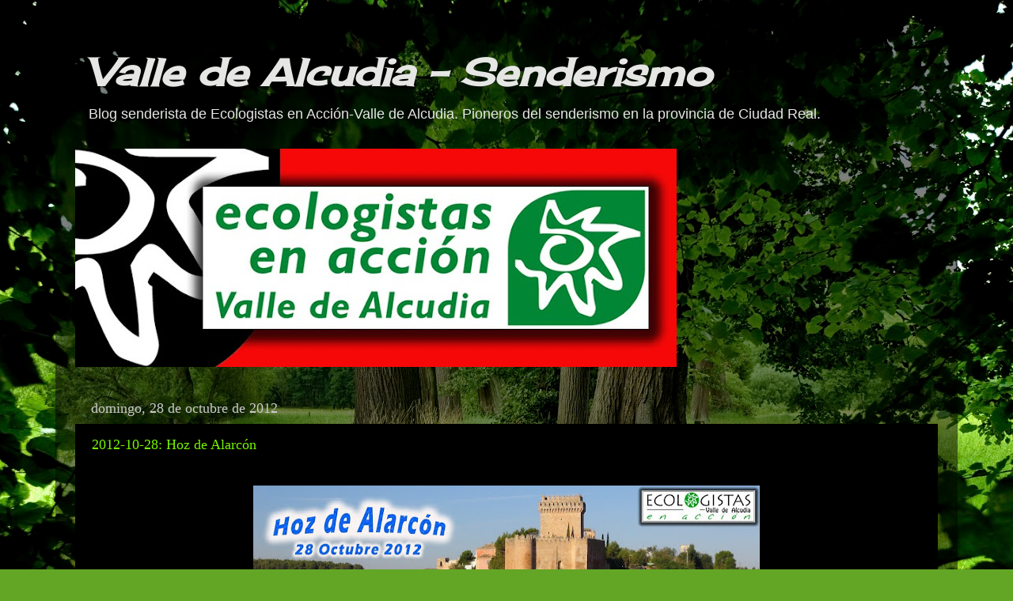

--- FILE ---
content_type: text/html; charset=UTF-8
request_url: https://valledealcudiasenderismo.blogspot.com/2012/10/
body_size: 25275
content:
<!DOCTYPE html>
<html class='v2' dir='ltr' lang='es'>
<head>
<link href='https://www.blogger.com/static/v1/widgets/335934321-css_bundle_v2.css' rel='stylesheet' type='text/css'/>
<meta content='width=1100' name='viewport'/>
<meta content='text/html; charset=UTF-8' http-equiv='Content-Type'/>
<meta content='blogger' name='generator'/>
<link href='https://valledealcudiasenderismo.blogspot.com/favicon.ico' rel='icon' type='image/x-icon'/>
<link href='https://valledealcudiasenderismo.blogspot.com/2012/10/' rel='canonical'/>
<link rel="alternate" type="application/atom+xml" title="Valle de Alcudia - Senderismo - Atom" href="https://valledealcudiasenderismo.blogspot.com/feeds/posts/default" />
<link rel="alternate" type="application/rss+xml" title="Valle de Alcudia - Senderismo - RSS" href="https://valledealcudiasenderismo.blogspot.com/feeds/posts/default?alt=rss" />
<link rel="service.post" type="application/atom+xml" title="Valle de Alcudia - Senderismo - Atom" href="https://www.blogger.com/feeds/6257124268947551951/posts/default" />
<!--Can't find substitution for tag [blog.ieCssRetrofitLinks]-->
<meta content='https://valledealcudiasenderismo.blogspot.com/2012/10/' property='og:url'/>
<meta content='Valle de Alcudia - Senderismo' property='og:title'/>
<meta content='Blog senderista de Ecologistas en Acción-Valle de Alcudia. 

Pioneros del senderismo en la provincia de Ciudad Real.' property='og:description'/>
<title>Valle de Alcudia - Senderismo: octubre 2012</title>
<style type='text/css'>@font-face{font-family:'Cherry Cream Soda';font-style:normal;font-weight:400;font-display:swap;src:url(//fonts.gstatic.com/s/cherrycreamsoda/v21/UMBIrOxBrW6w2FFyi9paG0fdVdRciQd9A98ZD47H.woff2)format('woff2');unicode-range:U+0000-00FF,U+0131,U+0152-0153,U+02BB-02BC,U+02C6,U+02DA,U+02DC,U+0304,U+0308,U+0329,U+2000-206F,U+20AC,U+2122,U+2191,U+2193,U+2212,U+2215,U+FEFF,U+FFFD;}</style>
<style id='page-skin-1' type='text/css'><!--
/*-----------------------------------------------
Blogger Template Style
Name:     Picture Window
Designer: Blogger
URL:      www.blogger.com
----------------------------------------------- */
/* Content
----------------------------------------------- */
body {
font: normal normal 15px Arial, Tahoma, Helvetica, FreeSans, sans-serif;
color: #cacaca;
background: #63a625 url(//themes.googleusercontent.com/image?id=1M-C2rHwLzLDZGoh3qbWZ6sde9R5UC4jZcYt-QoyO1RyATwD6rQGlARx_UmuMWy_AlUTn) repeat fixed top center /* Credit: Nikada (http://www.istockphoto.com/googleimages.php?id=6072320&platform=blogger) */;
}
html body .region-inner {
min-width: 0;
max-width: 100%;
width: auto;
}
.content-outer {
font-size: 90%;
}
a:link {
text-decoration:none;
color: #76f500;
}
a:visited {
text-decoration:none;
color: #71d000;
}
a:hover {
text-decoration:underline;
color: #65f500;
}
.content-outer {
background: transparent url(//www.blogblog.com/1kt/transparent/black50.png) repeat scroll top left;
-moz-border-radius: 0;
-webkit-border-radius: 0;
-goog-ms-border-radius: 0;
border-radius: 0;
-moz-box-shadow: 0 0 3px rgba(0, 0, 0, .15);
-webkit-box-shadow: 0 0 3px rgba(0, 0, 0, .15);
-goog-ms-box-shadow: 0 0 3px rgba(0, 0, 0, .15);
box-shadow: 0 0 3px rgba(0, 0, 0, .15);
margin: 0 auto;
}
.content-inner {
padding: 10px;
}
/* Header
----------------------------------------------- */
.header-outer {
background: transparent none repeat-x scroll top left;
_background-image: none;
color: #e6e7e5;
-moz-border-radius: 0;
-webkit-border-radius: 0;
-goog-ms-border-radius: 0;
border-radius: 0;
}
.Header img, .Header #header-inner {
-moz-border-radius: 0;
-webkit-border-radius: 0;
-goog-ms-border-radius: 0;
border-radius: 0;
}
.header-inner .Header .titlewrapper,
.header-inner .Header .descriptionwrapper {
padding-left: 30px;
padding-right: 30px;
}
.Header h1 {
font: italic bold 48px Cherry Cream Soda;
text-shadow: 1px 1px 3px rgba(0, 0, 0, 0.3);
}
.Header h1 a {
color: #e6e7e5;
}
.Header .description {
font-size: 130%;
}
/* Tabs
----------------------------------------------- */
.tabs-inner {
margin: .5em 15px 1em;
padding: 0;
}
.tabs-inner .section {
margin: 0;
}
.tabs-inner .widget ul {
padding: 0;
background: #000000 none repeat scroll bottom;
-moz-border-radius: 0;
-webkit-border-radius: 0;
-goog-ms-border-radius: 0;
border-radius: 0;
}
.tabs-inner .widget li {
border: none;
}
.tabs-inner .widget li a {
display: inline-block;
padding: .5em 1em;
margin-right: 0;
color: #76f500;
font: normal normal 15px Georgia, Utopia, 'Palatino Linotype', Palatino, serif;
-moz-border-radius: 0 0 0 0;
-webkit-border-top-left-radius: 0;
-webkit-border-top-right-radius: 0;
-goog-ms-border-radius: 0 0 0 0;
border-radius: 0 0 0 0;
background: transparent none no-repeat scroll top left;
border-right: 1px solid #000000;
}
.tabs-inner .widget li:first-child a {
padding-left: 1.25em;
-moz-border-radius-topleft: 0;
-moz-border-radius-bottomleft: 0;
-webkit-border-top-left-radius: 0;
-webkit-border-bottom-left-radius: 0;
-goog-ms-border-top-left-radius: 0;
-goog-ms-border-bottom-left-radius: 0;
border-top-left-radius: 0;
border-bottom-left-radius: 0;
}
.tabs-inner .widget li.selected a,
.tabs-inner .widget li a:hover {
position: relative;
z-index: 1;
background: #71d000 none repeat scroll bottom;
color: #ffffff;
-moz-box-shadow: 0 0 0 rgba(0, 0, 0, .15);
-webkit-box-shadow: 0 0 0 rgba(0, 0, 0, .15);
-goog-ms-box-shadow: 0 0 0 rgba(0, 0, 0, .15);
box-shadow: 0 0 0 rgba(0, 0, 0, .15);
}
/* Headings
----------------------------------------------- */
h2 {
font: normal normal 18px Georgia, Utopia, 'Palatino Linotype', Palatino, serif;
text-transform: none;
color: #ffffff;
margin: .5em 0;
}
/* Main
----------------------------------------------- */
.main-outer {
background: transparent none repeat scroll top center;
-moz-border-radius: 0 0 0 0;
-webkit-border-top-left-radius: 0;
-webkit-border-top-right-radius: 0;
-webkit-border-bottom-left-radius: 0;
-webkit-border-bottom-right-radius: 0;
-goog-ms-border-radius: 0 0 0 0;
border-radius: 0 0 0 0;
-moz-box-shadow: 0 0 0 rgba(0, 0, 0, .15);
-webkit-box-shadow: 0 0 0 rgba(0, 0, 0, .15);
-goog-ms-box-shadow: 0 0 0 rgba(0, 0, 0, .15);
box-shadow: 0 0 0 rgba(0, 0, 0, .15);
}
.main-inner {
padding: 15px 20px 20px;
}
.main-inner .column-center-inner {
padding: 0 0;
}
.main-inner .column-left-inner {
padding-left: 0;
}
.main-inner .column-right-inner {
padding-right: 0;
}
/* Posts
----------------------------------------------- */
h3.post-title {
margin: 0;
font: normal normal 18px Georgia, Utopia, 'Palatino Linotype', Palatino, serif;
}
.comments h4 {
margin: 1em 0 0;
font: normal normal 18px Georgia, Utopia, 'Palatino Linotype', Palatino, serif;
}
.date-header span {
color: #cacaca;
}
.post-outer {
background-color: #000000;
border: solid 1px transparent;
-moz-border-radius: 0;
-webkit-border-radius: 0;
border-radius: 0;
-goog-ms-border-radius: 0;
padding: 15px 20px;
margin: 0 -20px 20px;
}
.post-body {
line-height: 1.4;
font-size: 110%;
position: relative;
}
.post-header {
margin: 0 0 1.5em;
color: #959595;
line-height: 1.6;
}
.post-footer {
margin: .5em 0 0;
color: #959595;
line-height: 1.6;
}
#blog-pager {
font-size: 140%
}
#comments .comment-author {
padding-top: 1.5em;
border-top: dashed 1px #ccc;
border-top: dashed 1px rgba(128, 128, 128, .5);
background-position: 0 1.5em;
}
#comments .comment-author:first-child {
padding-top: 0;
border-top: none;
}
.avatar-image-container {
margin: .2em 0 0;
}
/* Comments
----------------------------------------------- */
.comments .comments-content .icon.blog-author {
background-repeat: no-repeat;
background-image: url([data-uri]);
}
.comments .comments-content .loadmore a {
border-top: 1px solid #65f500;
border-bottom: 1px solid #65f500;
}
.comments .continue {
border-top: 2px solid #65f500;
}
/* Widgets
----------------------------------------------- */
.widget ul, .widget #ArchiveList ul.flat {
padding: 0;
list-style: none;
}
.widget ul li, .widget #ArchiveList ul.flat li {
border-top: dashed 1px #ccc;
border-top: dashed 1px rgba(128, 128, 128, .5);
}
.widget ul li:first-child, .widget #ArchiveList ul.flat li:first-child {
border-top: none;
}
.widget .post-body ul {
list-style: disc;
}
.widget .post-body ul li {
border: none;
}
/* Footer
----------------------------------------------- */
.footer-outer {
color:#cacaca;
background: transparent none repeat scroll top center;
-moz-border-radius: 0 0 0 0;
-webkit-border-top-left-radius: 0;
-webkit-border-top-right-radius: 0;
-webkit-border-bottom-left-radius: 0;
-webkit-border-bottom-right-radius: 0;
-goog-ms-border-radius: 0 0 0 0;
border-radius: 0 0 0 0;
-moz-box-shadow: 0 0 0 rgba(0, 0, 0, .15);
-webkit-box-shadow: 0 0 0 rgba(0, 0, 0, .15);
-goog-ms-box-shadow: 0 0 0 rgba(0, 0, 0, .15);
box-shadow: 0 0 0 rgba(0, 0, 0, .15);
}
.footer-inner {
padding: 10px 20px 20px;
}
.footer-outer a {
color: #76f500;
}
.footer-outer a:visited {
color: #71d000;
}
.footer-outer a:hover {
color: #65f500;
}
.footer-outer .widget h2 {
color: #ffffff;
}
/* Mobile
----------------------------------------------- */
html body.mobile {
height: auto;
}
html body.mobile {
min-height: 480px;
background-size: 100% auto;
}
.mobile .body-fauxcolumn-outer {
background: transparent none repeat scroll top left;
}
html .mobile .mobile-date-outer, html .mobile .blog-pager {
border-bottom: none;
background: transparent none repeat scroll top center;
margin-bottom: 10px;
}
.mobile .date-outer {
background: transparent none repeat scroll top center;
}
.mobile .header-outer, .mobile .main-outer,
.mobile .post-outer, .mobile .footer-outer {
-moz-border-radius: 0;
-webkit-border-radius: 0;
-goog-ms-border-radius: 0;
border-radius: 0;
}
.mobile .content-outer,
.mobile .main-outer,
.mobile .post-outer {
background: inherit;
border: none;
}
.mobile .content-outer {
font-size: 100%;
}
.mobile-link-button {
background-color: #76f500;
}
.mobile-link-button a:link, .mobile-link-button a:visited {
color: #000000;
}
.mobile-index-contents {
color: #cacaca;
}
.mobile .tabs-inner .PageList .widget-content {
background: #71d000 none repeat scroll bottom;
color: #ffffff;
}
.mobile .tabs-inner .PageList .widget-content .pagelist-arrow {
border-left: 1px solid #000000;
}

--></style>
<style id='template-skin-1' type='text/css'><!--
body {
min-width: 1140px;
}
.content-outer, .content-fauxcolumn-outer, .region-inner {
min-width: 1140px;
max-width: 1140px;
_width: 1140px;
}
.main-inner .columns {
padding-left: 0px;
padding-right: 0px;
}
.main-inner .fauxcolumn-center-outer {
left: 0px;
right: 0px;
/* IE6 does not respect left and right together */
_width: expression(this.parentNode.offsetWidth -
parseInt("0px") -
parseInt("0px") + 'px');
}
.main-inner .fauxcolumn-left-outer {
width: 0px;
}
.main-inner .fauxcolumn-right-outer {
width: 0px;
}
.main-inner .column-left-outer {
width: 0px;
right: 100%;
margin-left: -0px;
}
.main-inner .column-right-outer {
width: 0px;
margin-right: -0px;
}
#layout {
min-width: 0;
}
#layout .content-outer {
min-width: 0;
width: 800px;
}
#layout .region-inner {
min-width: 0;
width: auto;
}
body#layout div.add_widget {
padding: 8px;
}
body#layout div.add_widget a {
margin-left: 32px;
}
--></style>
<style>
    body {background-image:url(\/\/themes.googleusercontent.com\/image?id=1M-C2rHwLzLDZGoh3qbWZ6sde9R5UC4jZcYt-QoyO1RyATwD6rQGlARx_UmuMWy_AlUTn);}
    
@media (max-width: 200px) { body {background-image:url(\/\/themes.googleusercontent.com\/image?id=1M-C2rHwLzLDZGoh3qbWZ6sde9R5UC4jZcYt-QoyO1RyATwD6rQGlARx_UmuMWy_AlUTn&options=w200);}}
@media (max-width: 400px) and (min-width: 201px) { body {background-image:url(\/\/themes.googleusercontent.com\/image?id=1M-C2rHwLzLDZGoh3qbWZ6sde9R5UC4jZcYt-QoyO1RyATwD6rQGlARx_UmuMWy_AlUTn&options=w400);}}
@media (max-width: 800px) and (min-width: 401px) { body {background-image:url(\/\/themes.googleusercontent.com\/image?id=1M-C2rHwLzLDZGoh3qbWZ6sde9R5UC4jZcYt-QoyO1RyATwD6rQGlARx_UmuMWy_AlUTn&options=w800);}}
@media (max-width: 1200px) and (min-width: 801px) { body {background-image:url(\/\/themes.googleusercontent.com\/image?id=1M-C2rHwLzLDZGoh3qbWZ6sde9R5UC4jZcYt-QoyO1RyATwD6rQGlARx_UmuMWy_AlUTn&options=w1200);}}
/* Last tag covers anything over one higher than the previous max-size cap. */
@media (min-width: 1201px) { body {background-image:url(\/\/themes.googleusercontent.com\/image?id=1M-C2rHwLzLDZGoh3qbWZ6sde9R5UC4jZcYt-QoyO1RyATwD6rQGlARx_UmuMWy_AlUTn&options=w1600);}}
  </style>
<link href='https://www.blogger.com/dyn-css/authorization.css?targetBlogID=6257124268947551951&amp;zx=2daf63b0-0cb3-457e-b251-d25453ef4c4c' media='none' onload='if(media!=&#39;all&#39;)media=&#39;all&#39;' rel='stylesheet'/><noscript><link href='https://www.blogger.com/dyn-css/authorization.css?targetBlogID=6257124268947551951&amp;zx=2daf63b0-0cb3-457e-b251-d25453ef4c4c' rel='stylesheet'/></noscript>
<meta name='google-adsense-platform-account' content='ca-host-pub-1556223355139109'/>
<meta name='google-adsense-platform-domain' content='blogspot.com'/>

</head>
<body class='loading variant-screen'>
<div class='navbar no-items section' id='navbar' name='Barra de navegación'>
</div>
<div class='body-fauxcolumns'>
<div class='fauxcolumn-outer body-fauxcolumn-outer'>
<div class='cap-top'>
<div class='cap-left'></div>
<div class='cap-right'></div>
</div>
<div class='fauxborder-left'>
<div class='fauxborder-right'></div>
<div class='fauxcolumn-inner'>
</div>
</div>
<div class='cap-bottom'>
<div class='cap-left'></div>
<div class='cap-right'></div>
</div>
</div>
</div>
<div class='content'>
<div class='content-fauxcolumns'>
<div class='fauxcolumn-outer content-fauxcolumn-outer'>
<div class='cap-top'>
<div class='cap-left'></div>
<div class='cap-right'></div>
</div>
<div class='fauxborder-left'>
<div class='fauxborder-right'></div>
<div class='fauxcolumn-inner'>
</div>
</div>
<div class='cap-bottom'>
<div class='cap-left'></div>
<div class='cap-right'></div>
</div>
</div>
</div>
<div class='content-outer'>
<div class='content-cap-top cap-top'>
<div class='cap-left'></div>
<div class='cap-right'></div>
</div>
<div class='fauxborder-left content-fauxborder-left'>
<div class='fauxborder-right content-fauxborder-right'></div>
<div class='content-inner'>
<header>
<div class='header-outer'>
<div class='header-cap-top cap-top'>
<div class='cap-left'></div>
<div class='cap-right'></div>
</div>
<div class='fauxborder-left header-fauxborder-left'>
<div class='fauxborder-right header-fauxborder-right'></div>
<div class='region-inner header-inner'>
<div class='header section' id='header' name='Cabecera'><div class='widget Header' data-version='1' id='Header1'>
<div id='header-inner'>
<div class='titlewrapper'>
<h1 class='title'>
<a href='https://valledealcudiasenderismo.blogspot.com/'>
Valle de Alcudia - Senderismo
</a>
</h1>
</div>
<div class='descriptionwrapper'>
<p class='description'><span>Blog senderista de Ecologistas en Acción-Valle de Alcudia. 

Pioneros del senderismo en la provincia de Ciudad Real.</span></p>
</div>
</div>
</div></div>
</div>
</div>
<div class='header-cap-bottom cap-bottom'>
<div class='cap-left'></div>
<div class='cap-right'></div>
</div>
</div>
</header>
<div class='tabs-outer'>
<div class='tabs-cap-top cap-top'>
<div class='cap-left'></div>
<div class='cap-right'></div>
</div>
<div class='fauxborder-left tabs-fauxborder-left'>
<div class='fauxborder-right tabs-fauxborder-right'></div>
<div class='region-inner tabs-inner'>
<div class='tabs section' id='crosscol' name='Multicolumnas'><div class='widget Image' data-version='1' id='Image1'>
<div class='widget-content'>
<a href='http://valledealcudia.org'>
<img alt='' height='276' id='Image1_img' src='https://blogger.googleusercontent.com/img/b/R29vZ2xl/AVvXsEgxeYSXLaG08VcnmaVbvR_cb6DvPyeyDJe39UOHBQzpqmV4FH0eNltdGqmHFmsJpZ61SuWz7DoV4KSIlSDsKxzR96Yc9XmrmwbS7j52OhyKd62t6qwSEvyVs8DlQLBtoWZqISCR7SQPJ7Lv/s760/Logo+facebook+-+01.jpg' width='760'/>
</a>
<br/>
</div>
<div class='clear'></div>
</div></div>
<div class='tabs no-items section' id='crosscol-overflow' name='Cross-Column 2'></div>
</div>
</div>
<div class='tabs-cap-bottom cap-bottom'>
<div class='cap-left'></div>
<div class='cap-right'></div>
</div>
</div>
<div class='main-outer'>
<div class='main-cap-top cap-top'>
<div class='cap-left'></div>
<div class='cap-right'></div>
</div>
<div class='fauxborder-left main-fauxborder-left'>
<div class='fauxborder-right main-fauxborder-right'></div>
<div class='region-inner main-inner'>
<div class='columns fauxcolumns'>
<div class='fauxcolumn-outer fauxcolumn-center-outer'>
<div class='cap-top'>
<div class='cap-left'></div>
<div class='cap-right'></div>
</div>
<div class='fauxborder-left'>
<div class='fauxborder-right'></div>
<div class='fauxcolumn-inner'>
</div>
</div>
<div class='cap-bottom'>
<div class='cap-left'></div>
<div class='cap-right'></div>
</div>
</div>
<div class='fauxcolumn-outer fauxcolumn-left-outer'>
<div class='cap-top'>
<div class='cap-left'></div>
<div class='cap-right'></div>
</div>
<div class='fauxborder-left'>
<div class='fauxborder-right'></div>
<div class='fauxcolumn-inner'>
</div>
</div>
<div class='cap-bottom'>
<div class='cap-left'></div>
<div class='cap-right'></div>
</div>
</div>
<div class='fauxcolumn-outer fauxcolumn-right-outer'>
<div class='cap-top'>
<div class='cap-left'></div>
<div class='cap-right'></div>
</div>
<div class='fauxborder-left'>
<div class='fauxborder-right'></div>
<div class='fauxcolumn-inner'>
</div>
</div>
<div class='cap-bottom'>
<div class='cap-left'></div>
<div class='cap-right'></div>
</div>
</div>
<!-- corrects IE6 width calculation -->
<div class='columns-inner'>
<div class='column-center-outer'>
<div class='column-center-inner'>
<div class='main section' id='main' name='Principal'><div class='widget Blog' data-version='1' id='Blog1'>
<div class='blog-posts hfeed'>

          <div class="date-outer">
        
<h2 class='date-header'><span>domingo, 28 de octubre de 2012</span></h2>

          <div class="date-posts">
        
<div class='post-outer'>
<div class='post hentry uncustomized-post-template' itemprop='blogPost' itemscope='itemscope' itemtype='http://schema.org/BlogPosting'>
<meta content='https://blogger.googleusercontent.com/img/b/R29vZ2xl/AVvXsEjTSJrQYiIDDph5QnBol3ltWw0M1j99XQzkI_sbHSUpTJP3dTYO9p1wkDxfXKRYwaYLlZcODE8429PwLjz8D548M5VhLP_DDEC_XOkKGKzhcFVG-6gKH1fVeehrJz52x50dOtecv9imkxlI/s640/alarcon+-+01.jpg' itemprop='image_url'/>
<meta content='6257124268947551951' itemprop='blogId'/>
<meta content='2388534335122724699' itemprop='postId'/>
<a name='2388534335122724699'></a>
<h3 class='post-title entry-title' itemprop='name'>
<a href='https://valledealcudiasenderismo.blogspot.com/2012/10/2012-10-28-hoz-de-alarcon.html'>2012-10-28: Hoz de Alarcón</a>
</h3>
<div class='post-header'>
<div class='post-header-line-1'></div>
</div>
<div class='post-body entry-content' id='post-body-2388534335122724699' itemprop='description articleBody'>
<div style="text-align: center;">
<br /></div>
<div class="separator" style="clear: both; text-align: center;">
<a href="https://blogger.googleusercontent.com/img/b/R29vZ2xl/AVvXsEjTSJrQYiIDDph5QnBol3ltWw0M1j99XQzkI_sbHSUpTJP3dTYO9p1wkDxfXKRYwaYLlZcODE8429PwLjz8D548M5VhLP_DDEC_XOkKGKzhcFVG-6gKH1fVeehrJz52x50dOtecv9imkxlI/s1600/alarcon+-+01.jpg" imageanchor="1" style="margin-left: 1em; margin-right: 1em;"><img border="0" data-original-height="675" data-original-width="954" height="452" src="https://blogger.googleusercontent.com/img/b/R29vZ2xl/AVvXsEjTSJrQYiIDDph5QnBol3ltWw0M1j99XQzkI_sbHSUpTJP3dTYO9p1wkDxfXKRYwaYLlZcODE8429PwLjz8D548M5VhLP_DDEC_XOkKGKzhcFVG-6gKH1fVeehrJz52x50dOtecv9imkxlI/s640/alarcon+-+01.jpg" width="640" /></a></div>
<br />
<br />
<br />
Fotografías: Vicente Luchena<br />
<br />
<div class="separator" style="clear: both; text-align: center;">
<a href="https://blogger.googleusercontent.com/img/b/R29vZ2xl/AVvXsEhjUlHJrRYyXeuKUcCG6mURx2ZcfX6JlZWg92Y1_4uEmtgJPpFS2u86YCrWbPyLGbE_00DJz3atGe0j8KmnbXCnyzaQTQEGQGul5IJD5QAyhOz3ouzcoMyX8M1noLuGVvlZ-aRXvB3JBprV/s1600/alarcon+-+02.JPG" imageanchor="1" style="margin-left: 1em; margin-right: 1em;"><img border="0" data-original-height="399" data-original-width="709" height="360" src="https://blogger.googleusercontent.com/img/b/R29vZ2xl/AVvXsEhjUlHJrRYyXeuKUcCG6mURx2ZcfX6JlZWg92Y1_4uEmtgJPpFS2u86YCrWbPyLGbE_00DJz3atGe0j8KmnbXCnyzaQTQEGQGul5IJD5QAyhOz3ouzcoMyX8M1noLuGVvlZ-aRXvB3JBprV/s640/alarcon+-+02.JPG" width="640" /></a></div>
<br />
<div class="separator" style="clear: both; text-align: center;">
<a href="https://blogger.googleusercontent.com/img/b/R29vZ2xl/AVvXsEheO0DPvlDh8eLMhWkZMEBtx5LjOtg-ZAGQP1wnmHWnavcE-Zktb7urGUpF_-9jzDs7-BfdTd7YA5q2xiGBWfqOoHzNiH086420ezKDssEarEeKlaGokmh6AJt7jzmgt-NVxZQp9KJ7n39f/s1600/alarcon+-+03.JPG" imageanchor="1" style="margin-left: 1em; margin-right: 1em;"><img border="0" data-original-height="399" data-original-width="709" height="360" src="https://blogger.googleusercontent.com/img/b/R29vZ2xl/AVvXsEheO0DPvlDh8eLMhWkZMEBtx5LjOtg-ZAGQP1wnmHWnavcE-Zktb7urGUpF_-9jzDs7-BfdTd7YA5q2xiGBWfqOoHzNiH086420ezKDssEarEeKlaGokmh6AJt7jzmgt-NVxZQp9KJ7n39f/s640/alarcon+-+03.JPG" width="640" /></a></div>
<br />
<div class="separator" style="clear: both; text-align: center;">
<a href="https://blogger.googleusercontent.com/img/b/R29vZ2xl/AVvXsEhk84SRvcJjyq6qtWdl-0kJX3vR3665zqrvkuGNfoH4KJNNfyoRqTrdQEbqPc85zYF9jgYwiHkENO0uT-zo0ZFJ-O3SPM1M1czvqyERQi7qXYDgKPZBhVhjs1hF4DBdlDsfMV164HxIc_Sy/s1600/alarcon+-+04.JPG" imageanchor="1" style="margin-left: 1em; margin-right: 1em;"><img border="0" data-original-height="422" data-original-width="709" height="380" src="https://blogger.googleusercontent.com/img/b/R29vZ2xl/AVvXsEhk84SRvcJjyq6qtWdl-0kJX3vR3665zqrvkuGNfoH4KJNNfyoRqTrdQEbqPc85zYF9jgYwiHkENO0uT-zo0ZFJ-O3SPM1M1czvqyERQi7qXYDgKPZBhVhjs1hF4DBdlDsfMV164HxIc_Sy/s640/alarcon+-+04.JPG" width="640" /></a></div>
<br />
<div class="separator" style="clear: both; text-align: center;">
<a href="https://blogger.googleusercontent.com/img/b/R29vZ2xl/AVvXsEgO3GiUFfQwaPkRfG_7DXjKh9p2C0u8jJBHMDdGDVOf_KNsGtUT7nzMCIfJTXsdi2GJvulrenQca7BGKxf0SZ7_lauy561VpniARUCAP2eHisHww2HZ3_gfJSvTI8hyPvs5PZU1wCzEJVy8/s1600/alarcon+-+05.JPG" imageanchor="1" style="margin-left: 1em; margin-right: 1em;"><img border="0" data-original-height="460" data-original-width="709" height="414" src="https://blogger.googleusercontent.com/img/b/R29vZ2xl/AVvXsEgO3GiUFfQwaPkRfG_7DXjKh9p2C0u8jJBHMDdGDVOf_KNsGtUT7nzMCIfJTXsdi2GJvulrenQca7BGKxf0SZ7_lauy561VpniARUCAP2eHisHww2HZ3_gfJSvTI8hyPvs5PZU1wCzEJVy8/s640/alarcon+-+05.JPG" width="640" /></a></div>
<br />
<div class="separator" style="clear: both; text-align: center;">
<a href="https://blogger.googleusercontent.com/img/b/R29vZ2xl/AVvXsEjFuDT4SVp8GfyZot3LldQCjMC3A6XGhMu9AL0NaocwlXIW3EgxVYHzf6adJFEl_9dQwZATnXyjoF2_jLYldls367ZUi6oIVrzxPv-apZbDXiN5EdOGOzQVN7bgiQW9_pENn7Ttx9lxQndp/s1600/alarcon+-+06.JPG" imageanchor="1" style="margin-left: 1em; margin-right: 1em;"><img border="0" data-original-height="399" data-original-width="709" height="360" src="https://blogger.googleusercontent.com/img/b/R29vZ2xl/AVvXsEjFuDT4SVp8GfyZot3LldQCjMC3A6XGhMu9AL0NaocwlXIW3EgxVYHzf6adJFEl_9dQwZATnXyjoF2_jLYldls367ZUi6oIVrzxPv-apZbDXiN5EdOGOzQVN7bgiQW9_pENn7Ttx9lxQndp/s640/alarcon+-+06.JPG" width="640" /></a></div>
<br />
<div class="separator" style="clear: both; text-align: center;">
<a href="https://blogger.googleusercontent.com/img/b/R29vZ2xl/AVvXsEgYJYru6SxHSYDTYVtEd9xM20PiBjpd79vPH8Yl-_iRgeq0wTqIwOgR2GUTWeHq3r1kbNjc9yNp5tvlgYw2RcsxEbcZhHR_C46V598ZeU80ikJVW1q8m6Rj9Zj5kvXX2YCSWeIsmFbs7Edy/s1600/alarcon+-+07.JPG" imageanchor="1" style="margin-left: 1em; margin-right: 1em;"><img border="0" data-original-height="399" data-original-width="709" height="360" src="https://blogger.googleusercontent.com/img/b/R29vZ2xl/AVvXsEgYJYru6SxHSYDTYVtEd9xM20PiBjpd79vPH8Yl-_iRgeq0wTqIwOgR2GUTWeHq3r1kbNjc9yNp5tvlgYw2RcsxEbcZhHR_C46V598ZeU80ikJVW1q8m6Rj9Zj5kvXX2YCSWeIsmFbs7Edy/s640/alarcon+-+07.JPG" width="640" /></a></div>
<br />
<div class="separator" style="clear: both; text-align: center;">
<a href="https://blogger.googleusercontent.com/img/b/R29vZ2xl/AVvXsEgV24acChrCwXNxmmL4f12V3flTfBIjgvvtveFVj5-WipdkzW_11BeWH0_jh8CjnWrZBAu-sZY5SKMAD0mFfETnNaior0YY7_RgsJ9vop1nfET0snZWDLIjM8-O2pj-qD5d1Gz2EydVPFRF/s1600/alarcon+-+08.JPG" imageanchor="1" style="margin-left: 1em; margin-right: 1em;"><img border="0" data-original-height="399" data-original-width="709" height="360" src="https://blogger.googleusercontent.com/img/b/R29vZ2xl/AVvXsEgV24acChrCwXNxmmL4f12V3flTfBIjgvvtveFVj5-WipdkzW_11BeWH0_jh8CjnWrZBAu-sZY5SKMAD0mFfETnNaior0YY7_RgsJ9vop1nfET0snZWDLIjM8-O2pj-qD5d1Gz2EydVPFRF/s640/alarcon+-+08.JPG" width="640" /></a></div>
<br />
<div class="separator" style="clear: both; text-align: center;">
<a href="https://blogger.googleusercontent.com/img/b/R29vZ2xl/AVvXsEje8QbE6XyfgV34UA526ugwV9QOqbG8a6NRdfhDXNF2WsCRD3SR4DZB18xyCszGvjiFnWc981TrM_ROCTOWyxICICsmfvrFutG_DCxIje2igvCFe-u4pAKSq1u_d5DvzrgFZV9mr0xo14ae/s1600/alarcon+-+09.JPG" imageanchor="1" style="margin-left: 1em; margin-right: 1em;"><img border="0" data-original-height="399" data-original-width="709" height="360" src="https://blogger.googleusercontent.com/img/b/R29vZ2xl/AVvXsEje8QbE6XyfgV34UA526ugwV9QOqbG8a6NRdfhDXNF2WsCRD3SR4DZB18xyCszGvjiFnWc981TrM_ROCTOWyxICICsmfvrFutG_DCxIje2igvCFe-u4pAKSq1u_d5DvzrgFZV9mr0xo14ae/s640/alarcon+-+09.JPG" width="640" /></a></div>
<br />
<div class="separator" style="clear: both; text-align: center;">
<a href="https://blogger.googleusercontent.com/img/b/R29vZ2xl/AVvXsEjtDmlyvJwESMNSUiNix3W2Jsc1aYjZbjPueyhHCZ2DXbJnnmTb4Se81GsHf_MF_DBxc47WEqBsYC1XMD9XMiORGOvWTZP3aCJNPFIxqa9-t7O2088ZIE7OFHwxEadeWlJnh8vIuoB8plGX/s1600/alarcon+-+10.JPG" imageanchor="1" style="margin-left: 1em; margin-right: 1em;"><img border="0" data-original-height="399" data-original-width="709" height="360" src="https://blogger.googleusercontent.com/img/b/R29vZ2xl/AVvXsEjtDmlyvJwESMNSUiNix3W2Jsc1aYjZbjPueyhHCZ2DXbJnnmTb4Se81GsHf_MF_DBxc47WEqBsYC1XMD9XMiORGOvWTZP3aCJNPFIxqa9-t7O2088ZIE7OFHwxEadeWlJnh8vIuoB8plGX/s640/alarcon+-+10.JPG" width="640" /></a></div>
<br />
<div class="separator" style="clear: both; text-align: center;">
<a href="https://blogger.googleusercontent.com/img/b/R29vZ2xl/AVvXsEi0v3qFjfY2q0JvGaxutLXhHjBlvwLBusvtbuDe9dCVeSmln4EAbvEPFbe25_XaEucbCccxDsaVffkX27LCTvNtnffqe5fO_Xx26mCOmXuGvAnM0XSdS3SBWFOJbmJ8_p9rvZiBZoat8rsE/s1600/alarcon+-+11.JPG" imageanchor="1" style="margin-left: 1em; margin-right: 1em;"><img border="0" data-original-height="420" data-original-width="709" height="378" src="https://blogger.googleusercontent.com/img/b/R29vZ2xl/AVvXsEi0v3qFjfY2q0JvGaxutLXhHjBlvwLBusvtbuDe9dCVeSmln4EAbvEPFbe25_XaEucbCccxDsaVffkX27LCTvNtnffqe5fO_Xx26mCOmXuGvAnM0XSdS3SBWFOJbmJ8_p9rvZiBZoat8rsE/s640/alarcon+-+11.JPG" width="640" /></a></div>
<br />
<div class="separator" style="clear: both; text-align: center;">
<a href="https://blogger.googleusercontent.com/img/b/R29vZ2xl/AVvXsEjzNSnRs8BnejuthOkOdsagbjr2BQb5DTvve97VPzo30CPt6cfXgnjB2bOnkzg-UmlaR_kHXtVqi5HT23WPQGdqWdSnmuRwZ8dnJfabxYRh7cpPC5Sn2IfaLQsJVQoTyBPwiAe_42SkhRko/s1600/alarcon+-+12.JPG" imageanchor="1" style="margin-left: 1em; margin-right: 1em;"><img border="0" data-original-height="399" data-original-width="709" height="360" src="https://blogger.googleusercontent.com/img/b/R29vZ2xl/AVvXsEjzNSnRs8BnejuthOkOdsagbjr2BQb5DTvve97VPzo30CPt6cfXgnjB2bOnkzg-UmlaR_kHXtVqi5HT23WPQGdqWdSnmuRwZ8dnJfabxYRh7cpPC5Sn2IfaLQsJVQoTyBPwiAe_42SkhRko/s640/alarcon+-+12.JPG" width="640" /></a></div>
<br />
<div class="separator" style="clear: both; text-align: center;">
<a href="https://blogger.googleusercontent.com/img/b/R29vZ2xl/AVvXsEiIyFb6QlsBu_7Jgaw8mk3TAz4YiseTEM46psq5i1SJcb4qBw_TsTt-Yq4vkae5KzdYTWKhSQkGlSKUYYgNYW2Kd0C0Fa_iRxbx6Ft2tz18ycJVBDh41EB7YOHSs4Zcn3GT-UXRjZElHQ2W/s1600/alarcon+-+13.JPG" imageanchor="1" style="margin-left: 1em; margin-right: 1em;"><img border="0" data-original-height="383" data-original-width="709" height="344" src="https://blogger.googleusercontent.com/img/b/R29vZ2xl/AVvXsEiIyFb6QlsBu_7Jgaw8mk3TAz4YiseTEM46psq5i1SJcb4qBw_TsTt-Yq4vkae5KzdYTWKhSQkGlSKUYYgNYW2Kd0C0Fa_iRxbx6Ft2tz18ycJVBDh41EB7YOHSs4Zcn3GT-UXRjZElHQ2W/s640/alarcon+-+13.JPG" width="640" /></a></div>
<br />
<div class="separator" style="clear: both; text-align: center;">
<a href="https://blogger.googleusercontent.com/img/b/R29vZ2xl/AVvXsEhctDG0T3MLC7yAYrM6c6_Cld8lj79LFRkceEz6eYohda0zxYiOoOGwbmBLS2EFNrZ6quDUCQTubVgCB8b3nDPe-PRMQn6a453MOV8eaGUEXl0LPgxpPtEWn5-bCDQnOrR7uXlkLsWHRkNl/s1600/alarcon+-+14.JPG" imageanchor="1" style="margin-left: 1em; margin-right: 1em;"><img border="0" data-original-height="399" data-original-width="709" height="360" src="https://blogger.googleusercontent.com/img/b/R29vZ2xl/AVvXsEhctDG0T3MLC7yAYrM6c6_Cld8lj79LFRkceEz6eYohda0zxYiOoOGwbmBLS2EFNrZ6quDUCQTubVgCB8b3nDPe-PRMQn6a453MOV8eaGUEXl0LPgxpPtEWn5-bCDQnOrR7uXlkLsWHRkNl/s640/alarcon+-+14.JPG" width="640" /></a></div>
<br />
<div class="separator" style="clear: both; text-align: center;">
<a href="https://blogger.googleusercontent.com/img/b/R29vZ2xl/AVvXsEhajsZGBL6XXh05FcEdb9TiZE7XAvho1Y52jDlt8mA6NY64Uhx5MJEwbUamruVQgt0RAYUeldAT6Y5py9mHYS784sl2lOMXJoBGmqqDtFxrHaDt0IWZxf_AHzmmweJmWx7rwevg7F4_hyphenhyphenp-/s1600/alarcon+-+15.JPG" imageanchor="1" style="margin-left: 1em; margin-right: 1em;"><img border="0" data-original-height="399" data-original-width="709" height="360" src="https://blogger.googleusercontent.com/img/b/R29vZ2xl/AVvXsEhajsZGBL6XXh05FcEdb9TiZE7XAvho1Y52jDlt8mA6NY64Uhx5MJEwbUamruVQgt0RAYUeldAT6Y5py9mHYS784sl2lOMXJoBGmqqDtFxrHaDt0IWZxf_AHzmmweJmWx7rwevg7F4_hyphenhyphenp-/s640/alarcon+-+15.JPG" width="640" /></a></div>
<br />
<div class="separator" style="clear: both; text-align: center;">
<a href="https://blogger.googleusercontent.com/img/b/R29vZ2xl/AVvXsEjB1eIh3YjuYsltC5Xjdh0MLA2zsjkG1z7rO3HohP2N_lQQWjvWt2Hx7Aq5Zz-xrM8_kDwmm88yR-poU2B_Xy02GqtgC6darrhkQ9ejUu-9GnC1JAyNC22v42e5XtiTb0FzBmlBLeCZNLqL/s1600/alarcon+-+16.JPG" imageanchor="1" style="margin-left: 1em; margin-right: 1em;"><img border="0" data-original-height="352" data-original-width="709" height="316" src="https://blogger.googleusercontent.com/img/b/R29vZ2xl/AVvXsEjB1eIh3YjuYsltC5Xjdh0MLA2zsjkG1z7rO3HohP2N_lQQWjvWt2Hx7Aq5Zz-xrM8_kDwmm88yR-poU2B_Xy02GqtgC6darrhkQ9ejUu-9GnC1JAyNC22v42e5XtiTb0FzBmlBLeCZNLqL/s640/alarcon+-+16.JPG" width="640" /></a></div>
<br />
<div class="separator" style="clear: both; text-align: center;">
<a href="https://blogger.googleusercontent.com/img/b/R29vZ2xl/AVvXsEgg9_Z9m_Y9fe7aWSd8rt90X6vgTNCU6kHl73FqChEQfD_-sieLt575_xay1zhmx1wWNbF5YH2vhKU3HvsdiAnj2N-HNiygYtwidUYTaOmVTAZ6-w9xPKHE_KLQUu2dgHuJBo36F2RXfykr/s1600/alarcon+-+17.JPG" imageanchor="1" style="margin-left: 1em; margin-right: 1em;"><img border="0" data-original-height="399" data-original-width="709" height="360" src="https://blogger.googleusercontent.com/img/b/R29vZ2xl/AVvXsEgg9_Z9m_Y9fe7aWSd8rt90X6vgTNCU6kHl73FqChEQfD_-sieLt575_xay1zhmx1wWNbF5YH2vhKU3HvsdiAnj2N-HNiygYtwidUYTaOmVTAZ6-w9xPKHE_KLQUu2dgHuJBo36F2RXfykr/s640/alarcon+-+17.JPG" width="640" /></a></div>
<br />
<div class="separator" style="clear: both; text-align: center;">
<a href="https://blogger.googleusercontent.com/img/b/R29vZ2xl/AVvXsEgjDBzBcFhXeYOcQYUpnTfRBknH8QJIt4_dH7U9AP8K0hH4unXUKtQSC55OsPhig_VikKK9eRbxCHSEoXrJ3cU1HQlf9mep0Qm8URLcvsHWWiIJAuzCAtB7dPOXSmSAmpaU97anKYANzlHa/s1600/alarcon+-+18.JPG" imageanchor="1" style="margin-left: 1em; margin-right: 1em;"><img border="0" data-original-height="399" data-original-width="709" height="360" src="https://blogger.googleusercontent.com/img/b/R29vZ2xl/AVvXsEgjDBzBcFhXeYOcQYUpnTfRBknH8QJIt4_dH7U9AP8K0hH4unXUKtQSC55OsPhig_VikKK9eRbxCHSEoXrJ3cU1HQlf9mep0Qm8URLcvsHWWiIJAuzCAtB7dPOXSmSAmpaU97anKYANzlHa/s640/alarcon+-+18.JPG" width="640" /></a></div>
<br />
<div class="separator" style="clear: both; text-align: center;">
<a href="https://blogger.googleusercontent.com/img/b/R29vZ2xl/AVvXsEhuIQVHMA7iE3BDm333GqBLk0E8YpSj-gzkQPGO4T0WRr4fz3Yxm8IZrg4-QNiGATDP-xJMYLx-Rks7vUVgSM1gGhtlSQ1k1tBag3n4toxb-Enob8pjESqFdly6sV7JJEY568j5pG8HnGvg/s1600/alarcon+-+19.JPG" imageanchor="1" style="margin-left: 1em; margin-right: 1em;"><img border="0" data-original-height="399" data-original-width="709" height="360" src="https://blogger.googleusercontent.com/img/b/R29vZ2xl/AVvXsEhuIQVHMA7iE3BDm333GqBLk0E8YpSj-gzkQPGO4T0WRr4fz3Yxm8IZrg4-QNiGATDP-xJMYLx-Rks7vUVgSM1gGhtlSQ1k1tBag3n4toxb-Enob8pjESqFdly6sV7JJEY568j5pG8HnGvg/s640/alarcon+-+19.JPG" width="640" /></a></div>
<br />
<div class="separator" style="clear: both; text-align: center;">
<a href="https://blogger.googleusercontent.com/img/b/R29vZ2xl/AVvXsEgSKF8pb9WSZW5LaKQpBzsrZsARVXGk-BCR1RXrzanBGnhwNdJuanBSQCSsMLEcCVfo9VjqwnYZnYmyhtsyzxZHaniZd4WkDD3h9gJyp160dV4uH1_rXlbphu6b7mOlkhWZlbdQ11gWhhrs/s1600/alarcon+-+20.JPG" imageanchor="1" style="margin-left: 1em; margin-right: 1em;"><img border="0" data-original-height="399" data-original-width="709" height="360" src="https://blogger.googleusercontent.com/img/b/R29vZ2xl/AVvXsEgSKF8pb9WSZW5LaKQpBzsrZsARVXGk-BCR1RXrzanBGnhwNdJuanBSQCSsMLEcCVfo9VjqwnYZnYmyhtsyzxZHaniZd4WkDD3h9gJyp160dV4uH1_rXlbphu6b7mOlkhWZlbdQ11gWhhrs/s640/alarcon+-+20.JPG" width="640" /></a></div>
<br />
<div class="separator" style="clear: both; text-align: center;">
<a href="https://blogger.googleusercontent.com/img/b/R29vZ2xl/AVvXsEgTnWM7rbJNh6IQ9MDgG9B33Bpi7_4-l-GaE4f7HIC8qY2Jk8Vf6naSubUKYDZa1lreLpZlx8_fxxCbN05wyu7NCP2YuIB5qdYVx-ti3_g90yHk0dReZ2bSFgksklnCQ81rpPSlYkGhOlzR/s1600/alarcon+-+21.JPG" imageanchor="1" style="margin-left: 1em; margin-right: 1em;"><img border="0" data-original-height="399" data-original-width="709" height="360" src="https://blogger.googleusercontent.com/img/b/R29vZ2xl/AVvXsEgTnWM7rbJNh6IQ9MDgG9B33Bpi7_4-l-GaE4f7HIC8qY2Jk8Vf6naSubUKYDZa1lreLpZlx8_fxxCbN05wyu7NCP2YuIB5qdYVx-ti3_g90yHk0dReZ2bSFgksklnCQ81rpPSlYkGhOlzR/s640/alarcon+-+21.JPG" width="640" /></a></div>
<br />
<div class="separator" style="clear: both; text-align: center;">
<a href="https://blogger.googleusercontent.com/img/b/R29vZ2xl/AVvXsEgB6G7dG119cqC2wfYPP-JkDlxaEqsg4qPTV9Z_VYPhXwczm4my1zd-864u1CKcHhwV3PXTJ0nLeFDlf_mDedK7qciaoEV0F0IsVMmXMoxNPKVM29SBfLb4_iHGLgJ7cjxVDl7CnVEo67rK/s1600/alarcon+-+22.JPG" imageanchor="1" style="margin-left: 1em; margin-right: 1em;"><img border="0" data-original-height="399" data-original-width="709" height="360" src="https://blogger.googleusercontent.com/img/b/R29vZ2xl/AVvXsEgB6G7dG119cqC2wfYPP-JkDlxaEqsg4qPTV9Z_VYPhXwczm4my1zd-864u1CKcHhwV3PXTJ0nLeFDlf_mDedK7qciaoEV0F0IsVMmXMoxNPKVM29SBfLb4_iHGLgJ7cjxVDl7CnVEo67rK/s640/alarcon+-+22.JPG" width="640" /></a></div>
<br />
<div class="separator" style="clear: both; text-align: center;">
<a href="https://blogger.googleusercontent.com/img/b/R29vZ2xl/AVvXsEivHiYjJh1Oa1Su6V4bwATHvTRTWytngjERfAb9V9K-u2iSATtP8Jyb05hwEKa7AFNQSE5HpBpqUmCjFW7w9ytR-ATt-z6J0WyclGs_IOl7xlUFgUHpz-ZdndNWQyetnNy3xZ5CBC7yFB5l/s1600/alarcon+-+23.JPG" imageanchor="1" style="margin-left: 1em; margin-right: 1em;"><img border="0" data-original-height="399" data-original-width="709" height="360" src="https://blogger.googleusercontent.com/img/b/R29vZ2xl/AVvXsEivHiYjJh1Oa1Su6V4bwATHvTRTWytngjERfAb9V9K-u2iSATtP8Jyb05hwEKa7AFNQSE5HpBpqUmCjFW7w9ytR-ATt-z6J0WyclGs_IOl7xlUFgUHpz-ZdndNWQyetnNy3xZ5CBC7yFB5l/s640/alarcon+-+23.JPG" width="640" /></a></div>
<br />
<div class="separator" style="clear: both; text-align: center;">
<a href="https://blogger.googleusercontent.com/img/b/R29vZ2xl/AVvXsEhsFTdjak1ozi4EQmK-SJLs4p47EihaYR5703fG72pDzabXMyrjOcCHFfJb8N4jOhmH6zSiTJcOv2SmVrm8pjeuxkfGC3_Zx8wCaBJhQurqRHAE6OMpDhK2KOZwQkElvedU41-Z9opi_Uay/s1600/alarcon+-+24.JPG" imageanchor="1" style="margin-left: 1em; margin-right: 1em;"><img border="0" data-original-height="469" data-original-width="709" height="422" src="https://blogger.googleusercontent.com/img/b/R29vZ2xl/AVvXsEhsFTdjak1ozi4EQmK-SJLs4p47EihaYR5703fG72pDzabXMyrjOcCHFfJb8N4jOhmH6zSiTJcOv2SmVrm8pjeuxkfGC3_Zx8wCaBJhQurqRHAE6OMpDhK2KOZwQkElvedU41-Z9opi_Uay/s640/alarcon+-+24.JPG" width="640" /></a></div>
<br />
<div class="separator" style="clear: both; text-align: center;">
<a href="https://blogger.googleusercontent.com/img/b/R29vZ2xl/AVvXsEhENPYxW6T2P2DHWL2o4bJ6K8gr113RmlkvDbImtEHG1-IkorSkyTY64kSqLVACQag9l8AJeb_FQKfdKfEnfe70D0f5E-LZ7peaf66I4MFCGiR5I0FoMYhJcLffeaFnx9IzbsEQKyhPzAms/s1600/alarcon+-+25.JPG" imageanchor="1" style="margin-left: 1em; margin-right: 1em;"><img border="0" data-original-height="399" data-original-width="709" height="360" src="https://blogger.googleusercontent.com/img/b/R29vZ2xl/AVvXsEhENPYxW6T2P2DHWL2o4bJ6K8gr113RmlkvDbImtEHG1-IkorSkyTY64kSqLVACQag9l8AJeb_FQKfdKfEnfe70D0f5E-LZ7peaf66I4MFCGiR5I0FoMYhJcLffeaFnx9IzbsEQKyhPzAms/s640/alarcon+-+25.JPG" width="640" /></a></div>
<br />
<div class="separator" style="clear: both; text-align: center;">
<a href="https://blogger.googleusercontent.com/img/b/R29vZ2xl/AVvXsEjyY27zW45dA0NQjYybAnbtbXGsKFOhB2b8EZlDSFmQJpJMaCWkUOzJecq5v7SOz_ZlkRNX0olOiFP1MhH6xdgk2MYQQnn_xYVS2PbU3ORkuqPe64l060bCI-8lS1WJUPZiCJTY0F5QtWXP/s1600/alarcon+-+26.JPG" imageanchor="1" style="margin-left: 1em; margin-right: 1em;"><img border="0" data-original-height="399" data-original-width="709" height="360" src="https://blogger.googleusercontent.com/img/b/R29vZ2xl/AVvXsEjyY27zW45dA0NQjYybAnbtbXGsKFOhB2b8EZlDSFmQJpJMaCWkUOzJecq5v7SOz_ZlkRNX0olOiFP1MhH6xdgk2MYQQnn_xYVS2PbU3ORkuqPe64l060bCI-8lS1WJUPZiCJTY0F5QtWXP/s640/alarcon+-+26.JPG" width="640" /></a></div>
<br />
<div class="separator" style="clear: both; text-align: center;">
<a href="https://blogger.googleusercontent.com/img/b/R29vZ2xl/AVvXsEh6GC41QmHxnc04ByMahCo5dagLcW_V36y-klfZFVMAn3bvmE0fBbWg1px7HQD45kH7geBwSNQK8KRFKG8uqbWnumJhiwsFZGHvaIGfKKN6dniv3SRWMqIYwJgrcEqMz9XVv_N5T0EpsL8N/s1600/alarcon+-+27.JPG" imageanchor="1" style="margin-left: 1em; margin-right: 1em;"><img border="0" data-original-height="399" data-original-width="709" height="360" src="https://blogger.googleusercontent.com/img/b/R29vZ2xl/AVvXsEh6GC41QmHxnc04ByMahCo5dagLcW_V36y-klfZFVMAn3bvmE0fBbWg1px7HQD45kH7geBwSNQK8KRFKG8uqbWnumJhiwsFZGHvaIGfKKN6dniv3SRWMqIYwJgrcEqMz9XVv_N5T0EpsL8N/s640/alarcon+-+27.JPG" width="640" /></a></div>
<br />
<div class="separator" style="clear: both; text-align: center;">
<a href="https://blogger.googleusercontent.com/img/b/R29vZ2xl/AVvXsEhLTMZ4xcqxcq-EJsiRiGFC9dI7i65jL9Vxrl3QcO48gppGmZP6_7zx2_MPcugwphTkMGQUts9RKTNEyoVPZ4A-h7bHqcsgTkJ7GcXUk6HFZJ3aBgDOFSGp5i8Tx5jpRSd7c1t3XB4QOMeT/s1600/alarcon+-+28.JPG" imageanchor="1" style="margin-left: 1em; margin-right: 1em;"><img border="0" data-original-height="399" data-original-width="709" height="360" src="https://blogger.googleusercontent.com/img/b/R29vZ2xl/AVvXsEhLTMZ4xcqxcq-EJsiRiGFC9dI7i65jL9Vxrl3QcO48gppGmZP6_7zx2_MPcugwphTkMGQUts9RKTNEyoVPZ4A-h7bHqcsgTkJ7GcXUk6HFZJ3aBgDOFSGp5i8Tx5jpRSd7c1t3XB4QOMeT/s640/alarcon+-+28.JPG" width="640" /></a></div>
<br />
<div class="separator" style="clear: both; text-align: center;">
<a href="https://blogger.googleusercontent.com/img/b/R29vZ2xl/AVvXsEiTL7khEEa3Nrqjvb1P8a_K0eO1ygFXVlDSwhA5fvG_2-fJeHpJlc0_D5QJUodGTqueOLRGei1AtKV0HbQHQzfssl-bn5N8uJaQElV6_6XX5O4NbV4_1EgJsqn1gT0Dywleis8bzZ47ILKZ/s1600/alarcon+-+29.JPG" imageanchor="1" style="margin-left: 1em; margin-right: 1em;"><img border="0" data-original-height="399" data-original-width="709" height="360" src="https://blogger.googleusercontent.com/img/b/R29vZ2xl/AVvXsEiTL7khEEa3Nrqjvb1P8a_K0eO1ygFXVlDSwhA5fvG_2-fJeHpJlc0_D5QJUodGTqueOLRGei1AtKV0HbQHQzfssl-bn5N8uJaQElV6_6XX5O4NbV4_1EgJsqn1gT0Dywleis8bzZ47ILKZ/s640/alarcon+-+29.JPG" width="640" /></a></div>
<br />
<div class="separator" style="clear: both; text-align: center;">
<a href="https://blogger.googleusercontent.com/img/b/R29vZ2xl/AVvXsEiZrGfxGWujbOEvcXHNVZI7Hz7sJPQ4sfJmGdsszcIUu1VGLkmNUcbejy8Qm4DvtD8PQsKZfz4swaoRYdMzveTysZAkIzP4WZ4N9RCyZfcDchwRUCfGwUT_TMOYBFpHHOxB6OaKAFNsbsps/s1600/alarcon+-+30.JPG" imageanchor="1" style="margin-left: 1em; margin-right: 1em;"><img border="0" data-original-height="399" data-original-width="709" height="360" src="https://blogger.googleusercontent.com/img/b/R29vZ2xl/AVvXsEiZrGfxGWujbOEvcXHNVZI7Hz7sJPQ4sfJmGdsszcIUu1VGLkmNUcbejy8Qm4DvtD8PQsKZfz4swaoRYdMzveTysZAkIzP4WZ4N9RCyZfcDchwRUCfGwUT_TMOYBFpHHOxB6OaKAFNsbsps/s640/alarcon+-+30.JPG" width="640" /></a></div>
<br />
<div class="separator" style="clear: both; text-align: center;">
<a href="https://blogger.googleusercontent.com/img/b/R29vZ2xl/AVvXsEi6mTweg7T8j3-K98hN0HcMPFSteyvbfJJSQSCKmPPQbJhp5H11neXz451wHGgwtvDF8xv1gH8XQyGc0p0D-qule0mswORGoTgkjMvofWUYcoUGFdxD9w8qfuHhkAiGz-4ZwzB-x9TYgmSS/s1600/alarcon+-+31.JPG" imageanchor="1" style="margin-left: 1em; margin-right: 1em;"><img border="0" data-original-height="399" data-original-width="709" height="360" src="https://blogger.googleusercontent.com/img/b/R29vZ2xl/AVvXsEi6mTweg7T8j3-K98hN0HcMPFSteyvbfJJSQSCKmPPQbJhp5H11neXz451wHGgwtvDF8xv1gH8XQyGc0p0D-qule0mswORGoTgkjMvofWUYcoUGFdxD9w8qfuHhkAiGz-4ZwzB-x9TYgmSS/s640/alarcon+-+31.JPG" width="640" /></a></div>
<br />
<div class="separator" style="clear: both; text-align: center;">
<a href="https://blogger.googleusercontent.com/img/b/R29vZ2xl/AVvXsEguC4qqa6WjhSkyNmabLqpcI-0xnXQbUcAAEoMPwIAMzGK0oK7lnu8TJkW__7vogkQF8eXAOxrM_7Hyx9Ci-01436h9-NTNgOKjq3HA7YMcnznfUf-i1ShrnM8urC7vdQVJSDRsHjlhGbu_/s1600/alarcon+-+32.JPG" imageanchor="1" style="margin-left: 1em; margin-right: 1em;"><img border="0" data-original-height="399" data-original-width="709" height="360" src="https://blogger.googleusercontent.com/img/b/R29vZ2xl/AVvXsEguC4qqa6WjhSkyNmabLqpcI-0xnXQbUcAAEoMPwIAMzGK0oK7lnu8TJkW__7vogkQF8eXAOxrM_7Hyx9Ci-01436h9-NTNgOKjq3HA7YMcnznfUf-i1ShrnM8urC7vdQVJSDRsHjlhGbu_/s640/alarcon+-+32.JPG" width="640" /></a></div>
<br />
<div class="separator" style="clear: both; text-align: center;">
<a href="https://blogger.googleusercontent.com/img/b/R29vZ2xl/AVvXsEi6ee8hicjkY8lnmZMWuGPLNKEszZb0VW5D_B_f792PTe-gwPaLdnDQ-GT7bPtkxGjbBO-jAB9kiClHVjvLwdgVI-4Ic1FZqZFFM8StA1ff-ZrHdsRT7XLGUMAQQYX2700Kkrwj8n5xP7bj/s1600/alarcon+-+33.JPG" imageanchor="1" style="margin-left: 1em; margin-right: 1em;"><img border="0" data-original-height="469" data-original-width="709" height="422" src="https://blogger.googleusercontent.com/img/b/R29vZ2xl/AVvXsEi6ee8hicjkY8lnmZMWuGPLNKEszZb0VW5D_B_f792PTe-gwPaLdnDQ-GT7bPtkxGjbBO-jAB9kiClHVjvLwdgVI-4Ic1FZqZFFM8StA1ff-ZrHdsRT7XLGUMAQQYX2700Kkrwj8n5xP7bj/s640/alarcon+-+33.JPG" width="640" /></a></div>
<div style="text-align: center;">
<br /></div>
<div style="text-align: center;">
<br /></div>
<div style='clear: both;'></div>
</div>
<div class='post-footer'>
<div class='post-footer-line post-footer-line-1'>
<span class='post-author vcard'>
Publicado por
<span class='fn' itemprop='author' itemscope='itemscope' itemtype='http://schema.org/Person'>
<span itemprop='name'>Vicente Luchena</span>
</span>
</span>
<span class='post-timestamp'>
en
<meta content='https://valledealcudiasenderismo.blogspot.com/2012/10/2012-10-28-hoz-de-alarcon.html' itemprop='url'/>
<a class='timestamp-link' href='https://valledealcudiasenderismo.blogspot.com/2012/10/2012-10-28-hoz-de-alarcon.html' rel='bookmark' title='permanent link'><abbr class='published' itemprop='datePublished' title='2012-10-28T00:16:00+02:00'>0:16</abbr></a>
</span>
<span class='post-comment-link'>
</span>
<span class='post-icons'>
</span>
<div class='post-share-buttons goog-inline-block'>
<a class='goog-inline-block share-button sb-email' href='https://www.blogger.com/share-post.g?blogID=6257124268947551951&postID=2388534335122724699&target=email' target='_blank' title='Enviar por correo electrónico'><span class='share-button-link-text'>Enviar por correo electrónico</span></a><a class='goog-inline-block share-button sb-blog' href='https://www.blogger.com/share-post.g?blogID=6257124268947551951&postID=2388534335122724699&target=blog' onclick='window.open(this.href, "_blank", "height=270,width=475"); return false;' target='_blank' title='Escribe un blog'><span class='share-button-link-text'>Escribe un blog</span></a><a class='goog-inline-block share-button sb-twitter' href='https://www.blogger.com/share-post.g?blogID=6257124268947551951&postID=2388534335122724699&target=twitter' target='_blank' title='Compartir en X'><span class='share-button-link-text'>Compartir en X</span></a><a class='goog-inline-block share-button sb-facebook' href='https://www.blogger.com/share-post.g?blogID=6257124268947551951&postID=2388534335122724699&target=facebook' onclick='window.open(this.href, "_blank", "height=430,width=640"); return false;' target='_blank' title='Compartir con Facebook'><span class='share-button-link-text'>Compartir con Facebook</span></a><a class='goog-inline-block share-button sb-pinterest' href='https://www.blogger.com/share-post.g?blogID=6257124268947551951&postID=2388534335122724699&target=pinterest' target='_blank' title='Compartir en Pinterest'><span class='share-button-link-text'>Compartir en Pinterest</span></a>
</div>
</div>
<div class='post-footer-line post-footer-line-2'>
<span class='post-labels'>
</span>
</div>
<div class='post-footer-line post-footer-line-3'>
<span class='post-location'>
</span>
</div>
</div>
</div>
</div>

          </div></div>
        

          <div class="date-outer">
        
<h2 class='date-header'><span>domingo, 7 de octubre de 2012</span></h2>

          <div class="date-posts">
        
<div class='post-outer'>
<div class='post hentry uncustomized-post-template' itemprop='blogPost' itemscope='itemscope' itemtype='http://schema.org/BlogPosting'>
<meta content='https://blogger.googleusercontent.com/img/b/R29vZ2xl/AVvXsEj6ZNYg5Ha8PlVvI-9QqwDvt7Y7riGNrJT2-jGktYSY88bE_3f4RcPz6tJiuktWsRbo2pGMNaYCN1bO7beMce-QGi1c6RXYLyJvXoqLlIOcibl5GhaWH0UDlxIaohIghtFEsT7wcCLdHJF7/s640/baeza%252C+sabiote+y+ubeda+-+01.jpg' itemprop='image_url'/>
<meta content='6257124268947551951' itemprop='blogId'/>
<meta content='8034621152143531511' itemprop='postId'/>
<a name='8034621152143531511'></a>
<h3 class='post-title entry-title' itemprop='name'>
<a href='https://valledealcudiasenderismo.blogspot.com/2012/10/2012-10-07-baeza-sabiote-y-paseo.html'>2012-10-07: Baeza, Sabiote y paseo teatralizado por Úbeda</a>
</h3>
<div class='post-header'>
<div class='post-header-line-1'></div>
</div>
<div class='post-body entry-content' id='post-body-8034621152143531511' itemprop='description articleBody'>
<div style="text-align: center;">
<br /></div>
<div class="separator" style="clear: both; text-align: center;">
<a href="https://blogger.googleusercontent.com/img/b/R29vZ2xl/AVvXsEj6ZNYg5Ha8PlVvI-9QqwDvt7Y7riGNrJT2-jGktYSY88bE_3f4RcPz6tJiuktWsRbo2pGMNaYCN1bO7beMce-QGi1c6RXYLyJvXoqLlIOcibl5GhaWH0UDlxIaohIghtFEsT7wcCLdHJF7/s1600/baeza%252C+sabiote+y+ubeda+-+01.jpg" imageanchor="1" style="margin-left: 1em; margin-right: 1em;"><img border="0" data-original-height="522" data-original-width="738" height="452" src="https://blogger.googleusercontent.com/img/b/R29vZ2xl/AVvXsEj6ZNYg5Ha8PlVvI-9QqwDvt7Y7riGNrJT2-jGktYSY88bE_3f4RcPz6tJiuktWsRbo2pGMNaYCN1bO7beMce-QGi1c6RXYLyJvXoqLlIOcibl5GhaWH0UDlxIaohIghtFEsT7wcCLdHJF7/s640/baeza%252C+sabiote+y+ubeda+-+01.jpg" width="640" /></a></div>
<br />
<br />
<br />
Fotografías: Vicente Luchena<br />
<br />
<div class="separator" style="clear: both; text-align: center;">
<a href="https://blogger.googleusercontent.com/img/b/R29vZ2xl/AVvXsEgRy_nJd2qhBeKtigHOhLdKWlJ4E6PNln6wZUoqUKujspphb1fPfCi20vz8D7ImwPneis_eeM_5UDrc2XWPmqQK-IZDHxPv4zxV3C7fgJu4AOEs7ooNnFTf7cUPVBjOy5pVqcATbrOfJwg8/s1600/baeza%252C+sabiote+y+ubeda+-+03+%25281%2529.jpg" imageanchor="1" style="margin-left: 1em; margin-right: 1em;"><img border="0" data-original-height="531" data-original-width="709" height="478" src="https://blogger.googleusercontent.com/img/b/R29vZ2xl/AVvXsEgRy_nJd2qhBeKtigHOhLdKWlJ4E6PNln6wZUoqUKujspphb1fPfCi20vz8D7ImwPneis_eeM_5UDrc2XWPmqQK-IZDHxPv4zxV3C7fgJu4AOEs7ooNnFTf7cUPVBjOy5pVqcATbrOfJwg8/s640/baeza%252C+sabiote+y+ubeda+-+03+%25281%2529.jpg" width="640" /></a></div>
<br />
<div class="separator" style="clear: both; text-align: center;">
<a href="https://blogger.googleusercontent.com/img/b/R29vZ2xl/AVvXsEjnDCwV3HVhTGi_8h1ZWsJy4T7fu0ck4Awl8eo_5261CK1IcnQGCkBuzvOVZUnpJlQxDTjwVcNX8tsEo9KY0CvMFX55uE-opZW7twF6FmNDep__a5N4C-kxcSGVv9N_uPMx8DdMIXAI8T06/s1600/baeza%252C+sabiote+y+ubeda+-+03.jpg" imageanchor="1" style="margin-left: 1em; margin-right: 1em;"><img border="0" data-original-height="531" data-original-width="709" height="478" src="https://blogger.googleusercontent.com/img/b/R29vZ2xl/AVvXsEjnDCwV3HVhTGi_8h1ZWsJy4T7fu0ck4Awl8eo_5261CK1IcnQGCkBuzvOVZUnpJlQxDTjwVcNX8tsEo9KY0CvMFX55uE-opZW7twF6FmNDep__a5N4C-kxcSGVv9N_uPMx8DdMIXAI8T06/s640/baeza%252C+sabiote+y+ubeda+-+03.jpg" width="640" /></a></div>
<br />
<div class="separator" style="clear: both; text-align: center;">
<a href="https://blogger.googleusercontent.com/img/b/R29vZ2xl/AVvXsEhFE4f5p36meZc-11ShnusBix4Oa0GfoxsbjH87Zew8pGUROpTQZs8UgDrDP-sxQFmX2LaUXwYcbLq56GwExIR-kH10yDxwvg4hyJrLGD7cI4TbmufmzrU0ZltRdmbsGkfXZVKKKioOspVF/s1600/baeza%252C+sabiote+y+ubeda+-+04.jpg" imageanchor="1" style="margin-left: 1em; margin-right: 1em;"><img border="0" data-original-height="406" data-original-width="638" height="406" src="https://blogger.googleusercontent.com/img/b/R29vZ2xl/AVvXsEhFE4f5p36meZc-11ShnusBix4Oa0GfoxsbjH87Zew8pGUROpTQZs8UgDrDP-sxQFmX2LaUXwYcbLq56GwExIR-kH10yDxwvg4hyJrLGD7cI4TbmufmzrU0ZltRdmbsGkfXZVKKKioOspVF/s640/baeza%252C+sabiote+y+ubeda+-+04.jpg" width="640" /></a></div>
<br />
<div class="separator" style="clear: both; text-align: center;">
<a href="https://blogger.googleusercontent.com/img/b/R29vZ2xl/AVvXsEikaUIvkimGlYLPHkAhk6jyBiUAT73FQFsaisf4SQL2hzWibaH164f_tqBvKCnu2gPaXJbqDr6wSO00OE1evqjoRHwcVBAfFyP6alVx1p4rA0PHFkhVM8wblgeKDfmmEYqZfkHwKcWUUfyR/s1600/baeza%252C+sabiote+y+ubeda+-+05.jpg" imageanchor="1" style="margin-left: 1em; margin-right: 1em;"><img border="0" data-original-height="405" data-original-width="688" height="376" src="https://blogger.googleusercontent.com/img/b/R29vZ2xl/AVvXsEikaUIvkimGlYLPHkAhk6jyBiUAT73FQFsaisf4SQL2hzWibaH164f_tqBvKCnu2gPaXJbqDr6wSO00OE1evqjoRHwcVBAfFyP6alVx1p4rA0PHFkhVM8wblgeKDfmmEYqZfkHwKcWUUfyR/s640/baeza%252C+sabiote+y+ubeda+-+05.jpg" width="640" /></a></div>
<br />
<div class="separator" style="clear: both; text-align: center;">
<a href="https://blogger.googleusercontent.com/img/b/R29vZ2xl/AVvXsEipU4Ubz_g_VTnNXNqUzB_6iSDdeNOgeHH5KbGAoi81QwMixEpOYr9LQR1-pfrS6VwEuT0JTWTidicWboYfu1eMVTD2V6X8oXWHnVHRQwsYsDv_stQfwtAkjbmpuIQt02wJeCyZNq2jdScj/s1600/baeza%252C+sabiote+y+ubeda+-+06.jpg" imageanchor="1" style="margin-left: 1em; margin-right: 1em;"><img border="0" data-original-height="531" data-original-width="709" height="478" src="https://blogger.googleusercontent.com/img/b/R29vZ2xl/AVvXsEipU4Ubz_g_VTnNXNqUzB_6iSDdeNOgeHH5KbGAoi81QwMixEpOYr9LQR1-pfrS6VwEuT0JTWTidicWboYfu1eMVTD2V6X8oXWHnVHRQwsYsDv_stQfwtAkjbmpuIQt02wJeCyZNq2jdScj/s640/baeza%252C+sabiote+y+ubeda+-+06.jpg" width="640" /></a></div>
<br />
<div class="separator" style="clear: both; text-align: center;">
<a href="https://blogger.googleusercontent.com/img/b/R29vZ2xl/AVvXsEj6pClRKprcRH2cDEbN5zmXPxVfaS6exNIh8898ZwQFp1O7-OhdCFzPEuIGjB-V_NQodoLf8Bl-kLZt5IfZ3wxN8v0ahmf7OTfXzgiLl_O-BWcNDEGv8dBBFXJFdzQxEfPRWkMkOH_vwfCj/s1600/baeza%252C+sabiote+y+ubeda+-+07.JPG" imageanchor="1" style="margin-left: 1em; margin-right: 1em;"><img border="0" data-original-height="495" data-original-width="738" height="428" src="https://blogger.googleusercontent.com/img/b/R29vZ2xl/AVvXsEj6pClRKprcRH2cDEbN5zmXPxVfaS6exNIh8898ZwQFp1O7-OhdCFzPEuIGjB-V_NQodoLf8Bl-kLZt5IfZ3wxN8v0ahmf7OTfXzgiLl_O-BWcNDEGv8dBBFXJFdzQxEfPRWkMkOH_vwfCj/s640/baeza%252C+sabiote+y+ubeda+-+07.JPG" width="640" /></a><strong style="color: white; font-family: &quot;Lucida Grande&quot;, &quot;Lucida Sans Unicode&quot;, sans-serif; font-size: 13.3333px;"><span style="font-family: &quot;Trebuchet MS&quot;, sans-serif; font-size: 12pt;">Crónica de la ruta:</span></strong></div>
<div style="background-color: black; color: white; font-family: &quot;Lucida Grande&quot;, &quot;Lucida Sans Unicode&quot;, sans-serif; font-size: 13.3333px; text-align: justify;">
<span style="font-family: &quot;Trebuchet MS&quot;, sans-serif; font-size: 12pt;">En esta ocasión nos hemos trasladado a la Subbética cordobesa para realizar nuestra ruta mensual y hemos llegado al blanquísimo pueblo de Zuheros, encaramado con su castillo en las estribaciones de estas sierras, pero que despliega tras de sí un conjunto de cerros que se elevan casi 600 m. más. El autobús nos subió hasta el mirador de la Atalaya, lo que nos evitó comenzar el recorrido por la carretera asfaltada que comunica la localidad con la famosísima Cueva de los Murciélagos, también merecedora de una detenida visita, que aplazamos para una posterior ocasión.</span><br /><span style="font-family: &quot;Trebuchet MS&quot;, sans-serif; font-size: 12pt;"><br /></span></div>
<div style="background-color: black; color: white; font-family: &quot;Lucida Grande&quot;, &quot;Lucida Sans Unicode&quot;, sans-serif; font-size: 13.3333px; text-align: justify;">
<span style="font-family: &quot;Trebuchet MS&quot;, sans-serif; font-size: 12pt;">Este mirador es un impresionante observatorio sobre el precioso pueblo de Zuheros, sobre la&#8221; vía verde del aceite&#8221;, que transcurre entre la campiña cuajada de olivos, y sobre el cañón del río Bailón y los profundos tajos que ha ido labrando a lo largo de los siglos. Cuando las cámaras fotográficas suplicaban un descanso en el intenso trabajo al que las sometimos, pretendiendo recoger en ellas las sensaciones que la visión de este entorno nos proporcionaba, empezamos a andar por la carretera unos 500 m., tras los cuales tomamos un sendero que nos introdujo entre unos antiguos campos de cultivo, ahora abandonados, que ofrecen un sombreado discurrir entre antiquísimos almendros y olivos; unos metros más adelante, el paisaje vuelve a ofrecernos la espectacular visión del cañón y algunas de cuevas cavadas por las aguas del río Bailón, como la cueva del Fraile. El camino desciende entre encinas, hiniestas y majuelos en plena floración hasta llegar al río, que no lleva caudal, pero que permite que el camino discurra junto a zarzas, juncos, fresnos, gayombas (retamas de olor) y más hiniestas y majuelos. La fuente de la Mora, con permanente caudal, nos refresca y anima a continuar el camino, a ratos empedrado, que va ascendiendo ligeramente y rodeando el cerro del Bramadero, introduciéndonos en la tupida masa de encinas que lo cubre: pasamos por unos cortijos y huertas abandonados, con sus ruinas cercadas por altísimos chopos, enormes nogales y unos magníficos ejemplares de quejigos y encinas, tras los cuales se encuentra la fuente de la Fuenfría. Esta fuente, también de aguas permanentes, está rodeada de un enorme claro del bosque, en el que se adivina la presencia de antiguas huertas, ya que aún se pueden encontrar manzanos, perales, nogales, almendros y caquis.&nbsp;</span><br /><span style="font-family: &quot;Trebuchet MS&quot;, sans-serif; font-size: 12pt;"><br /></span></div>
<div style="background-color: black; color: white; font-family: &quot;Lucida Grande&quot;, &quot;Lucida Sans Unicode&quot;, sans-serif; font-size: 13.3333px; text-align: justify;">
<span style="font-family: &quot;Trebuchet MS&quot;, sans-serif; font-size: 12pt;">Tras un breve descanso para beber agua y extasiarse con la contemplación del paisaje, continuamos la marcha, con un cielo que se ennegrecía por momentos, amenazando con descargar sobre nuestras cabezas una colmada manta de agua. Una ligera subida y llegamos a las ruinas de otro cortijo, el del Barranco, con unas enormes encinas, bajo cuyas ramas pudimos dar cuenta de la comida que llevábamos, generosamente compartida. Como el cielo aumentaba su amenaza de lluvia, no demoramos el tiempo dedicado a descanso y merienda y continuamos la ruta, ahora claramente descendente, para llegar al arroyo Canalejas, abandonar la pista y tomar un sendero que nos conduce, entre nuevos restos de cortijos, eras y almendros, hasta la confluencia de tres arroyuelos, precedida de una espectacular olmeda, que forma un magnífico bosque en galería. A partir de este lugar, el sendero se estrecha entre las rocas que bordean el lecho del arroyo hasta la confluencia con el río Bailón (aquí acabamos de bordear el cerro del Bramadero) y bajamos por el mismo camino que habíamos subido, acompañados ahora, y el resto del trayecto, por una persistente y continua lluvia (y, a ratos, de un simpático granizo). Después de pasar de nuevo por la fuente de la Mora, no abandonamos el sendero junto al río y continuamos por el cañón abierto por sus aguas a lo largo de milenios, impresionados por las enormes paredes de roca que han quedado a ambos lados del cauce, más las varias cuevas que la acción erosiva ha dejado en ellas. A la espectacular flora que en todo momento sigue el curso del río, se une una ruidosa bandada de grajillas, cuervos, chovas piquirrojas, cernícalos, aviones, golondrinas,&#8230; que nos acompañarán hasta un nuevo mirador natural sobre el pueblo y la naturaleza que lo rodea. El descenso por un camino empedrado nos permite alcanzar las calles del pueblo y buscar en sus cafeterías alivio de nuestras ropas empapadas y unos reconfortantes caldos calentitos, junto a sus correspondientes labores de pastelería: conseguidos ambos propósitos, buscamos el autobús que nos trajo de vuelta a casa, después de un magnífico y completo día de senderismo.</span></div>
<div style="background-color: black; color: white; font-family: &quot;Lucida Grande&quot;, &quot;Lucida Sans Unicode&quot;, sans-serif; font-size: 13.3333px; text-align: center;">
</div>
<div align="right" style="background-color: black; color: white; font-family: &quot;Lucida Grande&quot;, &quot;Lucida Sans Unicode&quot;, sans-serif; font-size: 13.3333px; text-align: right;">
<span style="font-family: &quot;Trebuchet MS&quot;, sans-serif; font-size: 12pt;">Manuel Mohedano</span></div>
<div class="separator" style="clear: both; text-align: center;">
<span style="background-color: black; color: white; font-family: &quot;Trebuchet MS&quot;, sans-serif; font-size: 12pt; text-align: right;">Ecologistas en Acción-Valle de Alcudia</span><a href="https://blogger.googleusercontent.com/img/b/R29vZ2xl/AVvXsEi1ZlD-kzD6ayU18jdY1c0C4NTJDo23jlOtSXq6Khx_MMnieyh_FqFF0KwjHs5D-BcWe-nV-WPuCF_HfNMfNevEv4e_ZebVl8Og0giiMEKiF3wmX1uix2_ML7fB7GDrhjTfNhnmAUECo7F6/s1600/baeza%252C+sabiote+y+ubeda+-+08.jpg" imageanchor="1" style="margin-left: 1em; margin-right: 1em;"><img border="0" data-original-height="484" data-original-width="576" height="536" src="https://blogger.googleusercontent.com/img/b/R29vZ2xl/AVvXsEi1ZlD-kzD6ayU18jdY1c0C4NTJDo23jlOtSXq6Khx_MMnieyh_FqFF0KwjHs5D-BcWe-nV-WPuCF_HfNMfNevEv4e_ZebVl8Og0giiMEKiF3wmX1uix2_ML7fB7GDrhjTfNhnmAUECo7F6/s640/baeza%252C+sabiote+y+ubeda+-+08.jpg" width="640" /></a></div>
<br />
<div class="separator" style="clear: both; text-align: center;">
<a href="https://blogger.googleusercontent.com/img/b/R29vZ2xl/AVvXsEjuxdzAjmljpux7vw6UDj5xI_artsBCfCayAPvpABe3MgJLeRVWr2v4nGUbcRl5LehnWB6b2QANe5WgPV0MKupVmyjS2YV1ntIyeFTGZ9Wq7cDL6EO0F-EOUvuEIGM8OKwafi7uOhvE9eMK/s1600/baeza%252C+sabiote+y+ubeda+-+09.jpg" imageanchor="1" style="margin-left: 1em; margin-right: 1em;"><img border="0" data-original-height="531" data-original-width="709" height="478" src="https://blogger.googleusercontent.com/img/b/R29vZ2xl/AVvXsEjuxdzAjmljpux7vw6UDj5xI_artsBCfCayAPvpABe3MgJLeRVWr2v4nGUbcRl5LehnWB6b2QANe5WgPV0MKupVmyjS2YV1ntIyeFTGZ9Wq7cDL6EO0F-EOUvuEIGM8OKwafi7uOhvE9eMK/s640/baeza%252C+sabiote+y+ubeda+-+09.jpg" width="640" /></a></div>
<br />
<div class="separator" style="clear: both; text-align: center;">
<a href="https://blogger.googleusercontent.com/img/b/R29vZ2xl/AVvXsEgrJNqGpEC0TfeRYxStxQq8ZLntDxA1V_rNrldeXJ7e6gqoDtPZg9mn2GivxOXnlzOIx8OUOP-yoMVhfECvkNsB83eruhTGn3xXbFnefnAqNLVuDWiQrQ633z3nX3BBkj1GyaBENAS5GMLR/s1600/baeza%252C+sabiote+y+ubeda+-+10.jpg" imageanchor="1" style="margin-left: 1em; margin-right: 1em;"><img border="0" data-original-height="531" data-original-width="709" height="478" src="https://blogger.googleusercontent.com/img/b/R29vZ2xl/AVvXsEgrJNqGpEC0TfeRYxStxQq8ZLntDxA1V_rNrldeXJ7e6gqoDtPZg9mn2GivxOXnlzOIx8OUOP-yoMVhfECvkNsB83eruhTGn3xXbFnefnAqNLVuDWiQrQ633z3nX3BBkj1GyaBENAS5GMLR/s640/baeza%252C+sabiote+y+ubeda+-+10.jpg" width="640" /></a></div>
<br />
<div class="separator" style="clear: both; text-align: center;">
<a href="https://blogger.googleusercontent.com/img/b/R29vZ2xl/AVvXsEg4oetSjoBHBQ6fZe238I5GpabmcwrAyijNAX0QZwPCndUMZsnS_7EUVknJm8XVWADsIrx6UMgypw3kEC5rc1-iONHUJ_ObqMagYyICi6fhYBUiRBrso-GybPrIil6rUDJo_dTYb2w7ItRT/s1600/baeza%252C+sabiote+y+ubeda+-+11.jpg" imageanchor="1" style="margin-left: 1em; margin-right: 1em;"><img border="0" data-original-height="531" data-original-width="709" height="478" src="https://blogger.googleusercontent.com/img/b/R29vZ2xl/AVvXsEg4oetSjoBHBQ6fZe238I5GpabmcwrAyijNAX0QZwPCndUMZsnS_7EUVknJm8XVWADsIrx6UMgypw3kEC5rc1-iONHUJ_ObqMagYyICi6fhYBUiRBrso-GybPrIil6rUDJo_dTYb2w7ItRT/s640/baeza%252C+sabiote+y+ubeda+-+11.jpg" width="640" /></a></div>
<br />
<div class="separator" style="clear: both; text-align: center;">
<a href="https://blogger.googleusercontent.com/img/b/R29vZ2xl/AVvXsEjPW5-CtXGpF6Q2I_6jKqZIV_pajwNXWHXGFVR8f-1gtJhtafSJdUp4KV2-UoNWfoY8K8oMJaTY8U8VqhAUz8aqgIHKt8m4p3tze7F7S5G8vwbr87BRKSLaHXlaWwyE9jpK0wZhfPtcVbzB/s1600/baeza%252C+sabiote+y+ubeda+-+12.jpg" imageanchor="1" style="margin-left: 1em; margin-right: 1em;"><img border="0" data-original-height="531" data-original-width="709" height="478" src="https://blogger.googleusercontent.com/img/b/R29vZ2xl/AVvXsEjPW5-CtXGpF6Q2I_6jKqZIV_pajwNXWHXGFVR8f-1gtJhtafSJdUp4KV2-UoNWfoY8K8oMJaTY8U8VqhAUz8aqgIHKt8m4p3tze7F7S5G8vwbr87BRKSLaHXlaWwyE9jpK0wZhfPtcVbzB/s640/baeza%252C+sabiote+y+ubeda+-+12.jpg" width="640" /></a></div>
<br />
<div class="separator" style="clear: both; text-align: center;">
<a href="https://blogger.googleusercontent.com/img/b/R29vZ2xl/AVvXsEjmq61-O45AXJfEZs-sY9AMt1WEfEyZAgr2SVztMd5ldEw4wKKXB96ZjSMED_SNU1sDVLka4Gcu6Ekyj-ChQZD1hx0Uym6ddCYWO10JJwy6sCAmeh4cgN7ugq__PO0XFafZQUxRDu9uEDC2/s1600/baeza%252C+sabiote+y+ubeda+-+13.jpg" imageanchor="1" style="margin-left: 1em; margin-right: 1em;"><img border="0" data-original-height="531" data-original-width="709" height="478" src="https://blogger.googleusercontent.com/img/b/R29vZ2xl/AVvXsEjmq61-O45AXJfEZs-sY9AMt1WEfEyZAgr2SVztMd5ldEw4wKKXB96ZjSMED_SNU1sDVLka4Gcu6Ekyj-ChQZD1hx0Uym6ddCYWO10JJwy6sCAmeh4cgN7ugq__PO0XFafZQUxRDu9uEDC2/s640/baeza%252C+sabiote+y+ubeda+-+13.jpg" width="640" /></a></div>
<br />
<div class="separator" style="clear: both; text-align: center;">
<a href="https://blogger.googleusercontent.com/img/b/R29vZ2xl/AVvXsEhbjr5j8enugIqbcVw2mA4CBofNsIyKYyrp03MCPxq_pZjJycH_6oCEpQ7rkC7kkhCVoCG9r9XAfl3YEj_-Is8qiGm1l2vIrQ3k8iHjZ_j7EW18kDvf3TbNnf1n5HlWbHYD78hca2mcTM_B/s1600/baeza%252C+sabiote+y+ubeda+-+14.jpg" imageanchor="1" style="margin-left: 1em; margin-right: 1em;"><img border="0" data-original-height="506" data-original-width="709" height="454" src="https://blogger.googleusercontent.com/img/b/R29vZ2xl/AVvXsEhbjr5j8enugIqbcVw2mA4CBofNsIyKYyrp03MCPxq_pZjJycH_6oCEpQ7rkC7kkhCVoCG9r9XAfl3YEj_-Is8qiGm1l2vIrQ3k8iHjZ_j7EW18kDvf3TbNnf1n5HlWbHYD78hca2mcTM_B/s640/baeza%252C+sabiote+y+ubeda+-+14.jpg" width="640" /></a></div>
<br />
<div class="separator" style="clear: both; text-align: center;">
<a href="https://blogger.googleusercontent.com/img/b/R29vZ2xl/AVvXsEh8ggVWwfyRkrcgVOLBn8dL6AyfEb0Y9lJjYXa_9ujiuVrYCSAqQIna6ZJX-UpV7hMn2nyzvuUEoZOlu8yGAJrBCcC50n0cVPgKQQ2EHoG4hyWSEzEfSRARiJrBkuCAqljUtAoJ-GP7mHUe/s1600/baeza%252C+sabiote+y+ubeda+-+15.jpg" imageanchor="1" style="margin-left: 1em; margin-right: 1em;"><img border="0" data-original-height="459" data-original-width="709" height="414" src="https://blogger.googleusercontent.com/img/b/R29vZ2xl/AVvXsEh8ggVWwfyRkrcgVOLBn8dL6AyfEb0Y9lJjYXa_9ujiuVrYCSAqQIna6ZJX-UpV7hMn2nyzvuUEoZOlu8yGAJrBCcC50n0cVPgKQQ2EHoG4hyWSEzEfSRARiJrBkuCAqljUtAoJ-GP7mHUe/s640/baeza%252C+sabiote+y+ubeda+-+15.jpg" width="640" /></a></div>
<br />
<div class="separator" style="clear: both; text-align: center;">
<a href="https://blogger.googleusercontent.com/img/b/R29vZ2xl/AVvXsEiHLdjSCa6OIlDSgRz4C9GgxOUxlhnT1ksO1nvXIOLOcbHYoso_onWWSVwsICXw8bHI-o_4CJuEZ6sKr_NkY5VbOgtVEMhPD0ERFLcLIH9UcmMlUYOQDNnExOe88_kEj0cJIClSKtbdRzJK/s1600/baeza%252C+sabiote+y+ubeda+-+16.jpg" imageanchor="1" style="margin-left: 1em; margin-right: 1em;"><img border="0" data-original-height="459" data-original-width="709" height="414" src="https://blogger.googleusercontent.com/img/b/R29vZ2xl/AVvXsEiHLdjSCa6OIlDSgRz4C9GgxOUxlhnT1ksO1nvXIOLOcbHYoso_onWWSVwsICXw8bHI-o_4CJuEZ6sKr_NkY5VbOgtVEMhPD0ERFLcLIH9UcmMlUYOQDNnExOe88_kEj0cJIClSKtbdRzJK/s640/baeza%252C+sabiote+y+ubeda+-+16.jpg" width="640" /></a></div>
<br />
<div class="separator" style="clear: both; text-align: center;">
<a href="https://blogger.googleusercontent.com/img/b/R29vZ2xl/AVvXsEhYzkxqXib2hnQKWKZduNAZu2uIkszugovlrq-l_22R-HNgWHX91Q05CO22s-_nur6pkAoxujfp4dJhX8pdAWT9jZZNsIaaUtNPdkAAwBVPshJ7SGoO3vt9liiTJ7bQJpbChWOxcdVz-7uX/s1600/baeza%252C+sabiote+y+ubeda+-+17.jpg" imageanchor="1" style="margin-left: 1em; margin-right: 1em;"><img border="0" data-original-height="531" data-original-width="709" height="478" src="https://blogger.googleusercontent.com/img/b/R29vZ2xl/AVvXsEhYzkxqXib2hnQKWKZduNAZu2uIkszugovlrq-l_22R-HNgWHX91Q05CO22s-_nur6pkAoxujfp4dJhX8pdAWT9jZZNsIaaUtNPdkAAwBVPshJ7SGoO3vt9liiTJ7bQJpbChWOxcdVz-7uX/s640/baeza%252C+sabiote+y+ubeda+-+17.jpg" width="640" /></a></div>
<br />
<div class="separator" style="clear: both; text-align: center;">
<a href="https://blogger.googleusercontent.com/img/b/R29vZ2xl/AVvXsEjOeWXpnt65ioBJdCnNJIXPv7eBkmEWoWQ-qS6THId3DYgo4J7AcvqUEL-8UZgVc-ksebNlZiau9evOaj97HIiHLnNY5uKezO-KicY6ceLHV8J8cNuanhSypQOa91dbntvLivw2QIjoKz4o/s1600/baeza%252C+sabiote+y+ubeda+-+18.jpg" imageanchor="1" style="margin-left: 1em; margin-right: 1em;"><img border="0" data-original-height="709" data-original-width="582" height="640" src="https://blogger.googleusercontent.com/img/b/R29vZ2xl/AVvXsEjOeWXpnt65ioBJdCnNJIXPv7eBkmEWoWQ-qS6THId3DYgo4J7AcvqUEL-8UZgVc-ksebNlZiau9evOaj97HIiHLnNY5uKezO-KicY6ceLHV8J8cNuanhSypQOa91dbntvLivw2QIjoKz4o/s640/baeza%252C+sabiote+y+ubeda+-+18.jpg" width="524" /></a></div>
<br />
<div class="separator" style="clear: both; text-align: center;">
<a href="https://blogger.googleusercontent.com/img/b/R29vZ2xl/AVvXsEg1jBuUIpD_ixVPdMjdAoXeM6RdS9c6O8G529swWmNh5yli60iS7Z46SzWn1iHbh9rb_At-F9wnxN7v-9n5hPumyOkMeb3ZcPPXsu0MLzVBtQwjBbX7gzvKhr4xw9iAbUxVJ185tDPuP75e/s1600/baeza%252C+sabiote+y+ubeda+-+19.jpg" imageanchor="1" style="margin-left: 1em; margin-right: 1em;"><img border="0" data-original-height="471" data-original-width="709" height="424" src="https://blogger.googleusercontent.com/img/b/R29vZ2xl/AVvXsEg1jBuUIpD_ixVPdMjdAoXeM6RdS9c6O8G529swWmNh5yli60iS7Z46SzWn1iHbh9rb_At-F9wnxN7v-9n5hPumyOkMeb3ZcPPXsu0MLzVBtQwjBbX7gzvKhr4xw9iAbUxVJ185tDPuP75e/s640/baeza%252C+sabiote+y+ubeda+-+19.jpg" width="640" /></a></div>
<br />
<div class="separator" style="clear: both; text-align: center;">
<a href="https://blogger.googleusercontent.com/img/b/R29vZ2xl/AVvXsEhh43UP-SCxnAAk0uA4fgJo6AdK0PMLC70-pJ2LtCn8AUjNI2Vko6yBGuzE36TSqRTR86i8UEY7xgYgzxfEj471v1r6mD5XneEMInmJBOpRbiDE0RIshOkmO3JbLo_8l-ujvprZyesWZgRf/s1600/baeza%252C+sabiote+y+ubeda+-+20.jpg" imageanchor="1" style="margin-left: 1em; margin-right: 1em;"><img border="0" data-original-height="531" data-original-width="709" height="478" src="https://blogger.googleusercontent.com/img/b/R29vZ2xl/AVvXsEhh43UP-SCxnAAk0uA4fgJo6AdK0PMLC70-pJ2LtCn8AUjNI2Vko6yBGuzE36TSqRTR86i8UEY7xgYgzxfEj471v1r6mD5XneEMInmJBOpRbiDE0RIshOkmO3JbLo_8l-ujvprZyesWZgRf/s640/baeza%252C+sabiote+y+ubeda+-+20.jpg" width="640" /></a></div>
<br />
<div class="separator" style="clear: both; text-align: center;">
<a href="https://blogger.googleusercontent.com/img/b/R29vZ2xl/AVvXsEj5HDLOdbcXObNnxua68eh6VpoASnle3lvnUwYOXMu9tGKiazpDxFdeNAMInS84c2Qk8fesgZrm19LE1-x3AZgNTlzIamiqcj-OBPACGix9No4KVXuYNKoignX_kUvEAx4C1K1396iqWIUj/s1600/baeza%252C+sabiote+y+ubeda+-+21.jpg" imageanchor="1" style="margin-left: 1em; margin-right: 1em;"><img border="0" data-original-height="484" data-original-width="709" height="436" src="https://blogger.googleusercontent.com/img/b/R29vZ2xl/AVvXsEj5HDLOdbcXObNnxua68eh6VpoASnle3lvnUwYOXMu9tGKiazpDxFdeNAMInS84c2Qk8fesgZrm19LE1-x3AZgNTlzIamiqcj-OBPACGix9No4KVXuYNKoignX_kUvEAx4C1K1396iqWIUj/s640/baeza%252C+sabiote+y+ubeda+-+21.jpg" width="640" /></a></div>
<br />
<div class="separator" style="clear: both; text-align: center;">
<a href="https://blogger.googleusercontent.com/img/b/R29vZ2xl/AVvXsEg97haHTIq5NyqXCTv17WJ30mLAWs2eFUWh4lm6HwHxmnRjhhqYVjIawEd1fEV4p8bdSdNlxlww96fGFfVq4ChfOhU-NFmz-rB694Oo96m7lIH2WwU_5lgBl9daHoFz0Pqj8_eAamcQ0sGO/s1600/baeza%252C+sabiote+y+ubeda+-+22.jpg" imageanchor="1" style="margin-left: 1em; margin-right: 1em;"><img border="0" data-original-height="480" data-original-width="709" height="432" src="https://blogger.googleusercontent.com/img/b/R29vZ2xl/AVvXsEg97haHTIq5NyqXCTv17WJ30mLAWs2eFUWh4lm6HwHxmnRjhhqYVjIawEd1fEV4p8bdSdNlxlww96fGFfVq4ChfOhU-NFmz-rB694Oo96m7lIH2WwU_5lgBl9daHoFz0Pqj8_eAamcQ0sGO/s640/baeza%252C+sabiote+y+ubeda+-+22.jpg" width="640" /></a></div>
<br />
<div class="separator" style="clear: both; text-align: center;">
<a href="https://blogger.googleusercontent.com/img/b/R29vZ2xl/AVvXsEiXwu80vNnPsgnJiyYiS7Bvycc-WO9QhFISya06icSgxxPVHLgVx0dU4sVQJnU5LURCBVPt-Naz8m4fFh81Adi1d4ogRMhi9BDX0RrSMlByTRdkPbaKM4GIHkiaCxAv0gM-yq2qOdrNdYtB/s1600/baeza%252C+sabiote+y+ubeda+-+23.jpg" imageanchor="1" style="margin-left: 1em; margin-right: 1em;"><img border="0" data-original-height="583" data-original-width="709" height="526" src="https://blogger.googleusercontent.com/img/b/R29vZ2xl/AVvXsEiXwu80vNnPsgnJiyYiS7Bvycc-WO9QhFISya06icSgxxPVHLgVx0dU4sVQJnU5LURCBVPt-Naz8m4fFh81Adi1d4ogRMhi9BDX0RrSMlByTRdkPbaKM4GIHkiaCxAv0gM-yq2qOdrNdYtB/s640/baeza%252C+sabiote+y+ubeda+-+23.jpg" width="640" /></a></div>
<br />
<div class="separator" style="clear: both; text-align: center;">
<a href="https://blogger.googleusercontent.com/img/b/R29vZ2xl/AVvXsEgCXvoEsXDnKWl50OINvVEDeJgt0XgyS8mUDuOseDvySXy8QNViiaNiW83P_6jFhl03CYga8T7ewPJ9NjNlT1wqr5-9IL4zrSpCmZ4peNBdD4n4du1gzk7ERCzzWjhqDyNQNSAf6xvhX-gW/s1600/baeza%252C+sabiote+y+ubeda+-+24.jpg" imageanchor="1" style="margin-left: 1em; margin-right: 1em;"><img border="0" data-original-height="565" data-original-width="709" height="510" src="https://blogger.googleusercontent.com/img/b/R29vZ2xl/AVvXsEgCXvoEsXDnKWl50OINvVEDeJgt0XgyS8mUDuOseDvySXy8QNViiaNiW83P_6jFhl03CYga8T7ewPJ9NjNlT1wqr5-9IL4zrSpCmZ4peNBdD4n4du1gzk7ERCzzWjhqDyNQNSAf6xvhX-gW/s640/baeza%252C+sabiote+y+ubeda+-+24.jpg" width="640" /></a></div>
<br />
<div class="separator" style="clear: both; text-align: center;">
<a href="https://blogger.googleusercontent.com/img/b/R29vZ2xl/AVvXsEgcozCGi8RV834FmEDqFIM8VDWG346X8o28pvUSi8Hda2Xb0oL1gSXMt4YbaSEUg0HceDlW5ONHhyhh2RMNOlqAirRYCjsEauP-BgXQFQ8iuLyQweHIP6X8sNWAt1MfQoBTzG6zkDnjxpxk/s1600/baeza%252C+sabiote+y+ubeda+-+25.jpg" imageanchor="1" style="margin-left: 1em; margin-right: 1em;"><img border="0" data-original-height="531" data-original-width="709" height="478" src="https://blogger.googleusercontent.com/img/b/R29vZ2xl/AVvXsEgcozCGi8RV834FmEDqFIM8VDWG346X8o28pvUSi8Hda2Xb0oL1gSXMt4YbaSEUg0HceDlW5ONHhyhh2RMNOlqAirRYCjsEauP-BgXQFQ8iuLyQweHIP6X8sNWAt1MfQoBTzG6zkDnjxpxk/s640/baeza%252C+sabiote+y+ubeda+-+25.jpg" width="640" /></a></div>
<br />
<div class="separator" style="clear: both; text-align: center;">
<a href="https://blogger.googleusercontent.com/img/b/R29vZ2xl/AVvXsEg9IkDQOaDwQ5Wgqsv0Vt-_I8yOPgFg-9xCGPV4LiyBnSr43mok7xIPL9G7sjz_iGZd4Me2yGEm6S7utpQj6LmPB6Xi9McWDH5tYX3Xe4ZxWvBK53cNR3PzQLO6KstyyVgURl-A6G44iUSf/s1600/baeza%252C+sabiote+y+ubeda+-+26.jpg" imageanchor="1" style="margin-left: 1em; margin-right: 1em;"><img border="0" data-original-height="531" data-original-width="709" height="478" src="https://blogger.googleusercontent.com/img/b/R29vZ2xl/AVvXsEg9IkDQOaDwQ5Wgqsv0Vt-_I8yOPgFg-9xCGPV4LiyBnSr43mok7xIPL9G7sjz_iGZd4Me2yGEm6S7utpQj6LmPB6Xi9McWDH5tYX3Xe4ZxWvBK53cNR3PzQLO6KstyyVgURl-A6G44iUSf/s640/baeza%252C+sabiote+y+ubeda+-+26.jpg" width="640" /></a></div>
<br />
<div class="separator" style="clear: both; text-align: center;">
<a href="https://blogger.googleusercontent.com/img/b/R29vZ2xl/AVvXsEgbJI4DFtbws2oJkcqxDs62M-GiCnTqTxTOx5COvQFIL7cMk9EefgGquznMTBhymZgWGXBYaZoYWxbn3OoAJIFGkqWPf_9Ti4oPTPsP0oOUgy15jLccZ7uuBCpj4awQwdrHts7NXIuUiwHq/s1600/baeza%252C+sabiote+y+ubeda+-+27.jpg" imageanchor="1" style="margin-left: 1em; margin-right: 1em;"><img border="0" data-original-height="526" data-original-width="709" height="474" src="https://blogger.googleusercontent.com/img/b/R29vZ2xl/AVvXsEgbJI4DFtbws2oJkcqxDs62M-GiCnTqTxTOx5COvQFIL7cMk9EefgGquznMTBhymZgWGXBYaZoYWxbn3OoAJIFGkqWPf_9Ti4oPTPsP0oOUgy15jLccZ7uuBCpj4awQwdrHts7NXIuUiwHq/s640/baeza%252C+sabiote+y+ubeda+-+27.jpg" width="640" /></a></div>
<br />
<div class="separator" style="clear: both; text-align: center;">
<a href="https://blogger.googleusercontent.com/img/b/R29vZ2xl/AVvXsEgaPCWSrojIZhi2RKpfv-gZZF3dsswKRgo1S1rRM3ih3eXkarDFYmbg2mKDHZnKqgqAFmW3Mr2T_tdwY80hhluhC5dsHXwMT699ijJhyKCVSQLnIsrau2Ss8soRg4ETWTsKSd3vFpbOSw6B/s1600/baeza%252C+sabiote+y+ubeda+-+28.jpg" imageanchor="1" style="margin-left: 1em; margin-right: 1em;"><img border="0" data-original-height="705" data-original-width="709" height="636" src="https://blogger.googleusercontent.com/img/b/R29vZ2xl/AVvXsEgaPCWSrojIZhi2RKpfv-gZZF3dsswKRgo1S1rRM3ih3eXkarDFYmbg2mKDHZnKqgqAFmW3Mr2T_tdwY80hhluhC5dsHXwMT699ijJhyKCVSQLnIsrau2Ss8soRg4ETWTsKSd3vFpbOSw6B/s640/baeza%252C+sabiote+y+ubeda+-+28.jpg" width="640" /></a></div>
<br />
<div class="separator" style="clear: both; text-align: center;">
<a href="https://blogger.googleusercontent.com/img/b/R29vZ2xl/AVvXsEhBPo4WdtbZpdshj-NT_MIEXaanluK-zirNwXonK8n8O5h3WHh4E6jGflCFFsBEh8kgNXd1rJNbDJl_L1JmlODNVFvypQwOqXlsqC5IOR6cpPquLj0wIZkQA4-qhurkBurWiJRlPixLa3_C/s1600/baeza%252C+sabiote+y+ubeda+-+29.jpg" imageanchor="1" style="margin-left: 1em; margin-right: 1em;"><img border="0" data-original-height="531" data-original-width="709" height="478" src="https://blogger.googleusercontent.com/img/b/R29vZ2xl/AVvXsEhBPo4WdtbZpdshj-NT_MIEXaanluK-zirNwXonK8n8O5h3WHh4E6jGflCFFsBEh8kgNXd1rJNbDJl_L1JmlODNVFvypQwOqXlsqC5IOR6cpPquLj0wIZkQA4-qhurkBurWiJRlPixLa3_C/s640/baeza%252C+sabiote+y+ubeda+-+29.jpg" width="640" /></a></div>
<br />
<div class="separator" style="clear: both; text-align: center;">
<a href="https://blogger.googleusercontent.com/img/b/R29vZ2xl/AVvXsEiVH9xCH9HJYNUt0P1muxk98vbJLBVfttlAbEE6Z728t7TREMWg7H1adANuFQq76nfwrF3Azwj9kdmFHwlePhw2ooT4m1AYrgNxULhVM4xw0wnhGU1JhxfXvtZWu-byKjHsa_kHgnWzKFF-/s1600/baeza%252C+sabiote+y+ubeda+-+30.jpg" imageanchor="1" style="margin-left: 1em; margin-right: 1em;"><img border="0" data-original-height="400" data-original-width="709" height="360" src="https://blogger.googleusercontent.com/img/b/R29vZ2xl/AVvXsEiVH9xCH9HJYNUt0P1muxk98vbJLBVfttlAbEE6Z728t7TREMWg7H1adANuFQq76nfwrF3Azwj9kdmFHwlePhw2ooT4m1AYrgNxULhVM4xw0wnhGU1JhxfXvtZWu-byKjHsa_kHgnWzKFF-/s640/baeza%252C+sabiote+y+ubeda+-+30.jpg" width="640" /></a></div>
<br />
<div class="separator" style="clear: both; text-align: center;">
<a href="https://blogger.googleusercontent.com/img/b/R29vZ2xl/AVvXsEi_gUOgEETp_iqUinXTqT3wDFvF2U2_9JZtPP_WpStI8tgh45AHntrGGZvEmHAv70DGA9txc5dhlJxEva4-zTQ4bBQ2R4nCXjtgoDy9Cr-XCdpJfk6y-b1OPVYOhs3YSQxgg9hrs6g4fdSn/s1600/baeza%252C+sabiote+y+ubeda+-+31.jpg" imageanchor="1" style="margin-left: 1em; margin-right: 1em;"><img border="0" data-original-height="531" data-original-width="709" height="478" src="https://blogger.googleusercontent.com/img/b/R29vZ2xl/AVvXsEi_gUOgEETp_iqUinXTqT3wDFvF2U2_9JZtPP_WpStI8tgh45AHntrGGZvEmHAv70DGA9txc5dhlJxEva4-zTQ4bBQ2R4nCXjtgoDy9Cr-XCdpJfk6y-b1OPVYOhs3YSQxgg9hrs6g4fdSn/s640/baeza%252C+sabiote+y+ubeda+-+31.jpg" width="640" /></a></div>
<br />
<div class="separator" style="clear: both; text-align: center;">
<a href="https://blogger.googleusercontent.com/img/b/R29vZ2xl/AVvXsEhqfjEAHSl_ZpAA3CEZ2Yd9goPkuNImrdhWW0Paia5HOqrOkNIdRAqbAivxaCuL-JIthUdKpnCb8rAI7BmQKf0wAMBLbkJ-mSD-13_0d0-FWFsyECUtUxDBj8r7j63HYXjPzQYn7hB9tUUo/s1600/baeza%252C+sabiote+y+ubeda+-+32.jpg" imageanchor="1" style="margin-left: 1em; margin-right: 1em;"><img border="0" data-original-height="589" data-original-width="709" height="530" src="https://blogger.googleusercontent.com/img/b/R29vZ2xl/AVvXsEhqfjEAHSl_ZpAA3CEZ2Yd9goPkuNImrdhWW0Paia5HOqrOkNIdRAqbAivxaCuL-JIthUdKpnCb8rAI7BmQKf0wAMBLbkJ-mSD-13_0d0-FWFsyECUtUxDBj8r7j63HYXjPzQYn7hB9tUUo/s640/baeza%252C+sabiote+y+ubeda+-+32.jpg" width="640" /></a></div>
<br />
<div class="separator" style="clear: both; text-align: center;">
<a href="https://blogger.googleusercontent.com/img/b/R29vZ2xl/AVvXsEjpDcHesAs0x0vnhZ_AstkteNJPBlbQGv2WEwSAgPB6l-hG9sQ_dhkwWACv7RgcL4-k_Bd2XTPLhoMk0ALOuYCtt2Lg-znMf5HTmuTmskFjggZ1zsNYdTJf_0zw8fA8hqMyiHSQwwJd7e40/s1600/baeza%252C+sabiote+y+ubeda+-+33.jpg" imageanchor="1" style="margin-left: 1em; margin-right: 1em;"><img border="0" data-original-height="531" data-original-width="709" height="478" src="https://blogger.googleusercontent.com/img/b/R29vZ2xl/AVvXsEjpDcHesAs0x0vnhZ_AstkteNJPBlbQGv2WEwSAgPB6l-hG9sQ_dhkwWACv7RgcL4-k_Bd2XTPLhoMk0ALOuYCtt2Lg-znMf5HTmuTmskFjggZ1zsNYdTJf_0zw8fA8hqMyiHSQwwJd7e40/s640/baeza%252C+sabiote+y+ubeda+-+33.jpg" width="640" /></a></div>
<br />
<div class="separator" style="clear: both; text-align: center;">
<a href="https://blogger.googleusercontent.com/img/b/R29vZ2xl/AVvXsEigHyVXCPjJNKXGUMV70tlTcpvrqEiG2rc_uzvCfeaZBP1bc4qOV7bBBFt7VNe483AF9wyFXmTmJxvFRk19N17UeXYhLIi5fb3oQVWnHQ6yGK1z_rGkXYG0TOVZpRaE3fpp2Kb-V4afWjWU/s1600/baeza%252C+sabiote+y+ubeda+-+34.jpg" imageanchor="1" style="margin-left: 1em; margin-right: 1em;"><img border="0" data-original-height="280" data-original-width="709" height="252" src="https://blogger.googleusercontent.com/img/b/R29vZ2xl/AVvXsEigHyVXCPjJNKXGUMV70tlTcpvrqEiG2rc_uzvCfeaZBP1bc4qOV7bBBFt7VNe483AF9wyFXmTmJxvFRk19N17UeXYhLIi5fb3oQVWnHQ6yGK1z_rGkXYG0TOVZpRaE3fpp2Kb-V4afWjWU/s640/baeza%252C+sabiote+y+ubeda+-+34.jpg" width="640" /></a></div>
<br />
<div class="separator" style="clear: both; text-align: center;">
<a href="https://blogger.googleusercontent.com/img/b/R29vZ2xl/AVvXsEhMDwiRnNUlnHA-hZnac9DgTUtQUp7eNPCGfZ2mtBQDv9LfxEugXN0UtlwWvpnpKwJ7GyRNbjw6Cp1tFYZAn0QsszPX4WwjtXfEpi7vF-YqsThy48yc608iwPMQ-a1MZsr46h3-tBSQIQQy/s1600/baeza%252C+sabiote+y+ubeda+-+35.jpg" imageanchor="1" style="margin-left: 1em; margin-right: 1em;"><img border="0" data-original-height="429" data-original-width="709" height="386" src="https://blogger.googleusercontent.com/img/b/R29vZ2xl/AVvXsEhMDwiRnNUlnHA-hZnac9DgTUtQUp7eNPCGfZ2mtBQDv9LfxEugXN0UtlwWvpnpKwJ7GyRNbjw6Cp1tFYZAn0QsszPX4WwjtXfEpi7vF-YqsThy48yc608iwPMQ-a1MZsr46h3-tBSQIQQy/s640/baeza%252C+sabiote+y+ubeda+-+35.jpg" width="640" /></a></div>
<br />
<div class="separator" style="clear: both; text-align: center;">
<a href="https://blogger.googleusercontent.com/img/b/R29vZ2xl/AVvXsEiKlFeHX0MvCD5e6zt5XLSAyXWjg9WU3Y0WA0Z9muTZdTDziHwnsG4Dz6YXBh4j6zFLSyBZ_-7t52EZRSpS9P7W4iITF-r-IkdP_QEx75CHyShW90AKspe1nOhPrALKf9LjT6dHX1vfzWiQ/s1600/baeza%252C+sabiote+y+ubeda+-+36.jpg" imageanchor="1" style="margin-left: 1em; margin-right: 1em;"><img border="0" data-original-height="415" data-original-width="709" height="374" src="https://blogger.googleusercontent.com/img/b/R29vZ2xl/AVvXsEiKlFeHX0MvCD5e6zt5XLSAyXWjg9WU3Y0WA0Z9muTZdTDziHwnsG4Dz6YXBh4j6zFLSyBZ_-7t52EZRSpS9P7W4iITF-r-IkdP_QEx75CHyShW90AKspe1nOhPrALKf9LjT6dHX1vfzWiQ/s640/baeza%252C+sabiote+y+ubeda+-+36.jpg" width="640" /></a></div>
<br />
<div class="separator" style="clear: both; text-align: center;">
<a href="https://blogger.googleusercontent.com/img/b/R29vZ2xl/AVvXsEivZL9RgEFGx247YCr7nviRyZV0pWUNWhuy1makdLNfqUtZgWxqLfsZ0L0ddpJm5TztqLXeX2GCKV5zI0E0pnY6V_VyLWApOgQysrNJH97PO1ZrUkzmV0jyftykoIGEx8IGiBdDGydoh6qK/s1600/baeza%252C+sabiote+y+ubeda+-+37.jpg" imageanchor="1" style="margin-left: 1em; margin-right: 1em;"><img border="0" data-original-height="410" data-original-width="708" height="370" src="https://blogger.googleusercontent.com/img/b/R29vZ2xl/AVvXsEivZL9RgEFGx247YCr7nviRyZV0pWUNWhuy1makdLNfqUtZgWxqLfsZ0L0ddpJm5TztqLXeX2GCKV5zI0E0pnY6V_VyLWApOgQysrNJH97PO1ZrUkzmV0jyftykoIGEx8IGiBdDGydoh6qK/s640/baeza%252C+sabiote+y+ubeda+-+37.jpg" width="640" /></a></div>
<br />
<div class="separator" style="clear: both; text-align: center;">
<a href="https://blogger.googleusercontent.com/img/b/R29vZ2xl/AVvXsEjTlkrtHbakb_rHtIKPDCq4kw4KrXukXpxdsOnMphmyo1EXha-yfpPGVbl09K4ViT-RFrV8fd8mxBZh9mrmLas9WJ_aVTpcp_7ZbhItc0AOwiWVBPm7GB9s_DGj80e2y45LeJwBpgAWunnB/s1600/baeza%252C+sabiote+y+ubeda+-+38.jpg" imageanchor="1" style="margin-left: 1em; margin-right: 1em;"><img border="0" data-original-height="368" data-original-width="653" height="360" src="https://blogger.googleusercontent.com/img/b/R29vZ2xl/AVvXsEjTlkrtHbakb_rHtIKPDCq4kw4KrXukXpxdsOnMphmyo1EXha-yfpPGVbl09K4ViT-RFrV8fd8mxBZh9mrmLas9WJ_aVTpcp_7ZbhItc0AOwiWVBPm7GB9s_DGj80e2y45LeJwBpgAWunnB/s640/baeza%252C+sabiote+y+ubeda+-+38.jpg" width="640" /></a></div>
<br />
<div class="separator" style="clear: both; text-align: center;">
<a href="https://blogger.googleusercontent.com/img/b/R29vZ2xl/AVvXsEjh8qpowvLhz4G4wxIy5nOwat7f837PpWmaEwyHPlwLN6TYG4sD0FW0mtEPMRwTe67I4QXMAF7KEUqBjvOupBHLurFNBraZ8r9twYvqDq5wec9QG7cW5ENtGFiiAcSRcThcA5AVprbTERvh/s1600/baeza%252C+sabiote+y+ubeda+-+39.jpg" imageanchor="1" style="margin-left: 1em; margin-right: 1em;"><img border="0" data-original-height="448" data-original-width="708" height="404" src="https://blogger.googleusercontent.com/img/b/R29vZ2xl/AVvXsEjh8qpowvLhz4G4wxIy5nOwat7f837PpWmaEwyHPlwLN6TYG4sD0FW0mtEPMRwTe67I4QXMAF7KEUqBjvOupBHLurFNBraZ8r9twYvqDq5wec9QG7cW5ENtGFiiAcSRcThcA5AVprbTERvh/s640/baeza%252C+sabiote+y+ubeda+-+39.jpg" width="640" /></a></div>
<br />
<div class="separator" style="clear: both; text-align: center;">
<a href="https://blogger.googleusercontent.com/img/b/R29vZ2xl/AVvXsEizBtiPyh2emC14RxlljDUfaXrxSvPmzdLgEoOxbdGAXOgPgJ1ILRrXCYCnTg4cLoOfOqTmYeHBP9SB36a8lzPDLyjIwL5TNumT2CiGr0qoBffiHOz5E1jLPViw7TiuUIHCoe9PQk5QCqvg/s1600/baeza%252C+sabiote+y+ubeda+-+40.jpg" imageanchor="1" style="margin-left: 1em; margin-right: 1em;"><img border="0" data-original-height="398" data-original-width="704" height="360" src="https://blogger.googleusercontent.com/img/b/R29vZ2xl/AVvXsEizBtiPyh2emC14RxlljDUfaXrxSvPmzdLgEoOxbdGAXOgPgJ1ILRrXCYCnTg4cLoOfOqTmYeHBP9SB36a8lzPDLyjIwL5TNumT2CiGr0qoBffiHOz5E1jLPViw7TiuUIHCoe9PQk5QCqvg/s640/baeza%252C+sabiote+y+ubeda+-+40.jpg" width="640" /></a></div>
<br />
<div class="separator" style="clear: both; text-align: center;">
<a href="https://blogger.googleusercontent.com/img/b/R29vZ2xl/AVvXsEj07c8eoWiF8RkrCPTDwSR4g5juTQFtJgHoP0ImzWPF-fSV_9gTtpVrb0qgBfZ4WJwloerCptZSO3kxQZ9A4lC-DcDdOY4uMK1IP_iaqkBa-sGBw-hKyo3T5i4rK6K3rk_EhFPIvkG5Wfkq/s1600/baeza%252C+sabiote+y+ubeda+-+41.JPG" imageanchor="1" style="margin-left: 1em; margin-right: 1em;"><img border="0" data-original-height="457" data-original-width="708" height="412" src="https://blogger.googleusercontent.com/img/b/R29vZ2xl/AVvXsEj07c8eoWiF8RkrCPTDwSR4g5juTQFtJgHoP0ImzWPF-fSV_9gTtpVrb0qgBfZ4WJwloerCptZSO3kxQZ9A4lC-DcDdOY4uMK1IP_iaqkBa-sGBw-hKyo3T5i4rK6K3rk_EhFPIvkG5Wfkq/s640/baeza%252C+sabiote+y+ubeda+-+41.JPG" width="640" /></a></div>
<br />
<div class="separator" style="clear: both; text-align: center;">
<a href="https://blogger.googleusercontent.com/img/b/R29vZ2xl/AVvXsEilPBk5fXkQOXv4kakdKyFEw7VPIVaOOXIUwnzcTpFWGldVH2wDn3w8dLw1q3CLWkrdYrEiU416gS3PpMwYez50NMB38DWLr2iAOSSm0t9Okp87DSPwg2vm2u4v6D9u7LsyqW-AW5IwQb7x/s1600/baeza%252C+sabiote+y+ubeda+-+42.JPG" imageanchor="1" style="margin-left: 1em; margin-right: 1em;"><img border="0" data-original-height="432" data-original-width="708" height="390" src="https://blogger.googleusercontent.com/img/b/R29vZ2xl/AVvXsEilPBk5fXkQOXv4kakdKyFEw7VPIVaOOXIUwnzcTpFWGldVH2wDn3w8dLw1q3CLWkrdYrEiU416gS3PpMwYez50NMB38DWLr2iAOSSm0t9Okp87DSPwg2vm2u4v6D9u7LsyqW-AW5IwQb7x/s640/baeza%252C+sabiote+y+ubeda+-+42.JPG" width="640" /></a></div>
<br />
<div class="separator" style="clear: both; text-align: center;">
<a href="https://blogger.googleusercontent.com/img/b/R29vZ2xl/AVvXsEhl4yeHcedhsCMR8RRIqnuzMjDPcGeIMfvat3Wx_FIc5I1rvdvT15DlTByBgvjTfUomLsSLG2I9O53oqLDm6FHPbf4VTqBH8LkvFYxXgvTE4TTUffwNt8_1gZVccx47Gc0Rt3kei1cPUIXO/s1600/baeza%252C+sabiote+y+ubeda+-+43.JPG" imageanchor="1" style="margin-left: 1em; margin-right: 1em;"><img border="0" data-original-height="407" data-original-width="708" height="366" src="https://blogger.googleusercontent.com/img/b/R29vZ2xl/AVvXsEhl4yeHcedhsCMR8RRIqnuzMjDPcGeIMfvat3Wx_FIc5I1rvdvT15DlTByBgvjTfUomLsSLG2I9O53oqLDm6FHPbf4VTqBH8LkvFYxXgvTE4TTUffwNt8_1gZVccx47Gc0Rt3kei1cPUIXO/s640/baeza%252C+sabiote+y+ubeda+-+43.JPG" width="640" /></a></div>
<br />
<div class="separator" style="clear: both; text-align: center;">
<a href="https://blogger.googleusercontent.com/img/b/R29vZ2xl/AVvXsEgBpPQ4WmVN-9xqydYMUnoePCXD_NACE8nhQAxe540i1D2DSbqW0Ay0dMlMvzR9fyn4cs59am2qpTi2_crAkbYdd-AH1-P_YzqPXU8FFGY0zpif9gzEOE4GGeZEdcP68luViXu5Pyoueg2m/s1600/baeza%252C+sabiote+y+ubeda+-+44.JPG" imageanchor="1" style="margin-left: 1em; margin-right: 1em;"><img border="0" data-original-height="399" data-original-width="708" height="360" src="https://blogger.googleusercontent.com/img/b/R29vZ2xl/AVvXsEgBpPQ4WmVN-9xqydYMUnoePCXD_NACE8nhQAxe540i1D2DSbqW0Ay0dMlMvzR9fyn4cs59am2qpTi2_crAkbYdd-AH1-P_YzqPXU8FFGY0zpif9gzEOE4GGeZEdcP68luViXu5Pyoueg2m/s640/baeza%252C+sabiote+y+ubeda+-+44.JPG" width="640" /></a></div>
<br />
<div class="separator" style="clear: both; text-align: center;">
<a href="https://blogger.googleusercontent.com/img/b/R29vZ2xl/AVvXsEiQcCXZ9CZcx-IbXuC-6gzSb074GjKM3HxtU1Y4W3fNDiah0Q7G1Qh6-VYjZHzhabUsIcnaI0IgGbHsnj6wvngBpXx2iCzjE6TY5BO7RvV1B5qStsR1NhN1vSlFrC-V-XoDTO0AoCjg6Uls/s1600/baeza%252C+sabiote+y+ubeda+-+45.JPG" imageanchor="1" style="margin-left: 1em; margin-right: 1em;"><img border="0" data-original-height="419" data-original-width="708" height="378" src="https://blogger.googleusercontent.com/img/b/R29vZ2xl/AVvXsEiQcCXZ9CZcx-IbXuC-6gzSb074GjKM3HxtU1Y4W3fNDiah0Q7G1Qh6-VYjZHzhabUsIcnaI0IgGbHsnj6wvngBpXx2iCzjE6TY5BO7RvV1B5qStsR1NhN1vSlFrC-V-XoDTO0AoCjg6Uls/s640/baeza%252C+sabiote+y+ubeda+-+45.JPG" width="640" /></a></div>
<br />
<div class="separator" style="clear: both; text-align: center;">
<a href="https://blogger.googleusercontent.com/img/b/R29vZ2xl/AVvXsEgr7w5P8Dy4R_3YGq_mQWXhDsc7mTgAZnO3CpfGMForLZ1kuYY_ck5IV2OTDWchSdxpTLjJUDJ-nAE0uFEwxZ-8U0dX8-joqP4yhFFERLldPDOAMP8MFAGLBO3DJxS62igESFbCzuAEUsY1/s1600/baeza%252C+sabiote+y+ubeda+-+46.JPG" imageanchor="1" style="margin-left: 1em; margin-right: 1em;"><img border="0" data-original-height="480" data-original-width="708" height="432" src="https://blogger.googleusercontent.com/img/b/R29vZ2xl/AVvXsEgr7w5P8Dy4R_3YGq_mQWXhDsc7mTgAZnO3CpfGMForLZ1kuYY_ck5IV2OTDWchSdxpTLjJUDJ-nAE0uFEwxZ-8U0dX8-joqP4yhFFERLldPDOAMP8MFAGLBO3DJxS62igESFbCzuAEUsY1/s640/baeza%252C+sabiote+y+ubeda+-+46.JPG" width="640" /></a></div>
<br />
<div class="separator" style="clear: both; text-align: center;">
<a href="https://blogger.googleusercontent.com/img/b/R29vZ2xl/AVvXsEiJ589Z1PgK6Xb0_TTSfs_fAyyzd4iwFI8riTEUYwZzM5jwTU3KcgCfb5z7vJFF1ffuHGznCNf-WoUm0zFB7VJSB3_eei3A_g8Ck8Rq7beGJ9TLAT9Xf4pAtKtjjoOBtvIBHHgH3i0NPh2v/s1600/baeza%252C+sabiote+y+ubeda+-+47.JPG" imageanchor="1" style="margin-left: 1em; margin-right: 1em;"><img border="0" data-original-height="399" data-original-width="708" height="360" src="https://blogger.googleusercontent.com/img/b/R29vZ2xl/AVvXsEiJ589Z1PgK6Xb0_TTSfs_fAyyzd4iwFI8riTEUYwZzM5jwTU3KcgCfb5z7vJFF1ffuHGznCNf-WoUm0zFB7VJSB3_eei3A_g8Ck8Rq7beGJ9TLAT9Xf4pAtKtjjoOBtvIBHHgH3i0NPh2v/s640/baeza%252C+sabiote+y+ubeda+-+47.JPG" width="640" /></a></div>
<br />
<div class="separator" style="clear: both; text-align: center;">
<a href="https://blogger.googleusercontent.com/img/b/R29vZ2xl/AVvXsEgOxEWFytUIYTUx6mglx3oZp6YkeAO-l60alywcq9VQ9qTqhWtcaS8D-eKrjMfdiWV2KButvgAYaR2n6mAMwrstKm9FQT7OZUMccf0sz3MDAfOA-Kt5TkTOea43npDChfRuZXNcrTjZhXpF/s1600/baeza%252C+sabiote+y+ubeda+-+48.JPG" imageanchor="1" style="margin-left: 1em; margin-right: 1em;"><img border="0" data-original-height="399" data-original-width="708" height="360" src="https://blogger.googleusercontent.com/img/b/R29vZ2xl/AVvXsEgOxEWFytUIYTUx6mglx3oZp6YkeAO-l60alywcq9VQ9qTqhWtcaS8D-eKrjMfdiWV2KButvgAYaR2n6mAMwrstKm9FQT7OZUMccf0sz3MDAfOA-Kt5TkTOea43npDChfRuZXNcrTjZhXpF/s640/baeza%252C+sabiote+y+ubeda+-+48.JPG" width="640" /></a></div>
<br />
<div class="separator" style="clear: both; text-align: center;">
<a href="https://blogger.googleusercontent.com/img/b/R29vZ2xl/AVvXsEjyOIxG0cj47BYdJUphHgA_CtSybsvVGon_zRdgHMtJ77xs0hTA-sdXHWoWN2qK9yM9VIl7X7tr3pUveX4JBEP3GD5aeTt6JfUJ0lrpQjMUYXeEFXwxYYU8o0cX1pPlHOOh7J6zYaXgKJ3d/s1600/baeza%252C+sabiote+y+ubeda+-+49.JPG" imageanchor="1" style="margin-left: 1em; margin-right: 1em;"><img border="0" data-original-height="349" data-original-width="708" height="314" src="https://blogger.googleusercontent.com/img/b/R29vZ2xl/AVvXsEjyOIxG0cj47BYdJUphHgA_CtSybsvVGon_zRdgHMtJ77xs0hTA-sdXHWoWN2qK9yM9VIl7X7tr3pUveX4JBEP3GD5aeTt6JfUJ0lrpQjMUYXeEFXwxYYU8o0cX1pPlHOOh7J6zYaXgKJ3d/s640/baeza%252C+sabiote+y+ubeda+-+49.JPG" width="640" /></a></div>
<br />
<div class="separator" style="clear: both; text-align: center;">
<a href="https://blogger.googleusercontent.com/img/b/R29vZ2xl/AVvXsEjPz6_DX0u3B6oRnnTqjQhcNhfe0F-TUvHn9OMtUTZhutbrK-M1uJjDBfsoI-by0kB4y0GIMnU0CCj-kaSwrSidzCMfUTVwJYQnDwS_iXjC8ewcZVdKNzpdbyYLtGJlPmOIpSQbX3rgqYp0/s1600/baeza%252C+sabiote+y+ubeda+-+50.JPG" imageanchor="1" style="margin-left: 1em; margin-right: 1em;"><img border="0" data-original-height="399" data-original-width="708" height="360" src="https://blogger.googleusercontent.com/img/b/R29vZ2xl/AVvXsEjPz6_DX0u3B6oRnnTqjQhcNhfe0F-TUvHn9OMtUTZhutbrK-M1uJjDBfsoI-by0kB4y0GIMnU0CCj-kaSwrSidzCMfUTVwJYQnDwS_iXjC8ewcZVdKNzpdbyYLtGJlPmOIpSQbX3rgqYp0/s640/baeza%252C+sabiote+y+ubeda+-+50.JPG" width="640" /></a></div>
<br />
<div class="separator" style="clear: both; text-align: center;">
<a href="https://blogger.googleusercontent.com/img/b/R29vZ2xl/AVvXsEgqQkZcDabvTWMYgV6MWOdFuixlEqA-cQ_7Oej9vspCdGKjiwwkjwwyeCUTS00oQcKlXY_oeGo1bloo9CCj2e9nbxNJPSQaWXAF-SlTeVYPPAUsBx-jumrrXk5otvhIEM9OjZJAOP3ewPdb/s1600/baeza%252C+sabiote+y+ubeda+-+51.JPG" imageanchor="1" style="margin-left: 1em; margin-right: 1em;"><img border="0" data-original-height="399" data-original-width="708" height="360" src="https://blogger.googleusercontent.com/img/b/R29vZ2xl/AVvXsEgqQkZcDabvTWMYgV6MWOdFuixlEqA-cQ_7Oej9vspCdGKjiwwkjwwyeCUTS00oQcKlXY_oeGo1bloo9CCj2e9nbxNJPSQaWXAF-SlTeVYPPAUsBx-jumrrXk5otvhIEM9OjZJAOP3ewPdb/s640/baeza%252C+sabiote+y+ubeda+-+51.JPG" width="640" /></a></div>
<br />
<div class="separator" style="clear: both; text-align: center;">
<a href="https://blogger.googleusercontent.com/img/b/R29vZ2xl/AVvXsEg3GTzvvW7AT9Kjs_nDBKaAofHWnXP4ZeUZ__x9M8KY_AzZc2OWK423wYI30-fyF0EODYuc8JVlVUgppg5RfDWZLeTGBaTCoczVDVjKROzBhjEB9sqMresj3QUbdL6fPGW8rAouIP7gr6D4/s1600/baeza%252C+sabiote+y+ubeda+-+52.JPG" imageanchor="1" style="margin-left: 1em; margin-right: 1em;"><img border="0" data-original-height="382" data-original-width="708" height="344" src="https://blogger.googleusercontent.com/img/b/R29vZ2xl/AVvXsEg3GTzvvW7AT9Kjs_nDBKaAofHWnXP4ZeUZ__x9M8KY_AzZc2OWK423wYI30-fyF0EODYuc8JVlVUgppg5RfDWZLeTGBaTCoczVDVjKROzBhjEB9sqMresj3QUbdL6fPGW8rAouIP7gr6D4/s640/baeza%252C+sabiote+y+ubeda+-+52.JPG" width="640" /></a></div>
<br />
<div class="separator" style="clear: both; text-align: center;">
<a href="https://blogger.googleusercontent.com/img/b/R29vZ2xl/AVvXsEinF1bECGWlFmBU0x69XKNPrsbNZ9_piP6x5SxEY9LB3gUEJ4hfxlJ2kcO1G_YN-HPqfDlDwObS9vNQbeOv5grZocvFZPCQ5wi6p-CFrFbIsr_3SOIcXunuz5y3APEjr1AIkkzfS6Mgsw4m/s1600/baeza%252C+sabiote+y+ubeda+-+53.JPG" imageanchor="1" style="margin-left: 1em; margin-right: 1em;"><img border="0" data-original-height="399" data-original-width="708" height="360" src="https://blogger.googleusercontent.com/img/b/R29vZ2xl/AVvXsEinF1bECGWlFmBU0x69XKNPrsbNZ9_piP6x5SxEY9LB3gUEJ4hfxlJ2kcO1G_YN-HPqfDlDwObS9vNQbeOv5grZocvFZPCQ5wi6p-CFrFbIsr_3SOIcXunuz5y3APEjr1AIkkzfS6Mgsw4m/s640/baeza%252C+sabiote+y+ubeda+-+53.JPG" width="640" /></a></div>
<br />
<div class="separator" style="clear: both; text-align: center;">
<a href="https://blogger.googleusercontent.com/img/b/R29vZ2xl/AVvXsEgihVTwz02J72UYJhnf3T6VUb51SnFZbHs6cKrHu1P-Cwo5ZlwgniljHGuTuX8CJJvLl2FZPEbFgZWpdVADmaqN9Fvk7g50F4rAhuJ7sEjt4H3dKpQlTg_05ci6SnGk0hX99sR3tOScaG6N/s1600/baeza%252C+sabiote+y+ubeda+-+54.JPG" imageanchor="1" style="margin-left: 1em; margin-right: 1em;"><img border="0" data-original-height="399" data-original-width="708" height="360" src="https://blogger.googleusercontent.com/img/b/R29vZ2xl/AVvXsEgihVTwz02J72UYJhnf3T6VUb51SnFZbHs6cKrHu1P-Cwo5ZlwgniljHGuTuX8CJJvLl2FZPEbFgZWpdVADmaqN9Fvk7g50F4rAhuJ7sEjt4H3dKpQlTg_05ci6SnGk0hX99sR3tOScaG6N/s640/baeza%252C+sabiote+y+ubeda+-+54.JPG" width="640" /></a></div>
<br />
<div class="separator" style="clear: both; text-align: center;">
<a href="https://blogger.googleusercontent.com/img/b/R29vZ2xl/AVvXsEjjZ5JwCq0dR8pQdRFxRSNg7uRdERJqEmawDRm6iLlEWE-_s4QfkJDJEqgyWDvwHvuv5D-QD_ffN8HCQz1w4pMp4ZVVHKP70OaZuCQdR6is5U3dafNcrFV-HyoWLyOdBccA8QnqXOtXOsnS/s1600/baeza%252C+sabiote+y+ubeda+-+55.JPG" imageanchor="1" style="margin-left: 1em; margin-right: 1em;"><img border="0" data-original-height="374" data-original-width="708" height="338" src="https://blogger.googleusercontent.com/img/b/R29vZ2xl/AVvXsEjjZ5JwCq0dR8pQdRFxRSNg7uRdERJqEmawDRm6iLlEWE-_s4QfkJDJEqgyWDvwHvuv5D-QD_ffN8HCQz1w4pMp4ZVVHKP70OaZuCQdR6is5U3dafNcrFV-HyoWLyOdBccA8QnqXOtXOsnS/s640/baeza%252C+sabiote+y+ubeda+-+55.JPG" width="640" /></a></div>
<br />
<div class="separator" style="clear: both; text-align: center;">
<a href="https://blogger.googleusercontent.com/img/b/R29vZ2xl/AVvXsEjsTEdju1SIe_EGuhr-yB9MurBNl8-zrrJfZ3ESUbfjX0sj8gEhdQLgDI62LyVW5ItE3OAZWBTBYSgF89DYm14Quy2dGwNq6m0vOsFneFI_Fhyphenhyphen_TDVcvf8Fce-jafIiBG7HrAJzO4UvIP2y/s1600/baeza%252C+sabiote+y+ubeda+-+56.JPG" imageanchor="1" style="margin-left: 1em; margin-right: 1em;"><img border="0" data-original-height="411" data-original-width="708" height="370" src="https://blogger.googleusercontent.com/img/b/R29vZ2xl/AVvXsEjsTEdju1SIe_EGuhr-yB9MurBNl8-zrrJfZ3ESUbfjX0sj8gEhdQLgDI62LyVW5ItE3OAZWBTBYSgF89DYm14Quy2dGwNq6m0vOsFneFI_Fhyphenhyphen_TDVcvf8Fce-jafIiBG7HrAJzO4UvIP2y/s640/baeza%252C+sabiote+y+ubeda+-+56.JPG" width="640" /></a></div>
<br />
<div class="separator" style="clear: both; text-align: center;">
<a href="https://blogger.googleusercontent.com/img/b/R29vZ2xl/AVvXsEjHE0KtaAMJNhyphenhyphenWhdkv0wwIiH_pAzHfwqSUmf_pB7SXZxKfn1fhndNjCI2ehAsMvcRn8tP7atDbAQyL2Dm92MUOY0JEvHzcCCLaD6nEMYNTa-4CVACZTfOLATgkq1HvnlsDGagEpnCbzCr_/s1600/baeza%252C+sabiote+y+ubeda+-+57.JPG" imageanchor="1" style="margin-left: 1em; margin-right: 1em;"><img border="0" data-original-height="399" data-original-width="708" height="360" src="https://blogger.googleusercontent.com/img/b/R29vZ2xl/AVvXsEjHE0KtaAMJNhyphenhyphenWhdkv0wwIiH_pAzHfwqSUmf_pB7SXZxKfn1fhndNjCI2ehAsMvcRn8tP7atDbAQyL2Dm92MUOY0JEvHzcCCLaD6nEMYNTa-4CVACZTfOLATgkq1HvnlsDGagEpnCbzCr_/s640/baeza%252C+sabiote+y+ubeda+-+57.JPG" width="640" /></a></div>
<br />
<div class="separator" style="clear: both; text-align: center;">
<a href="https://blogger.googleusercontent.com/img/b/R29vZ2xl/AVvXsEhL8RghyphenhyphenXm1KkZOv7SYb1hQ0dPDEPOWM00RgpiNJUymdzDajDly-Vj59DeDnxh4XqymMWnCVm2hITLZgGWQ5UGN4yH_jrRF665aSBKosS0LoH_CPz0nqdT9zTdhocAvkzytY_W1Jqqziqrg/s1600/baeza%252C+sabiote+y+ubeda+-+58.JPG" imageanchor="1" style="margin-left: 1em; margin-right: 1em;"><img border="0" data-original-height="469" data-original-width="708" height="422" src="https://blogger.googleusercontent.com/img/b/R29vZ2xl/AVvXsEhL8RghyphenhyphenXm1KkZOv7SYb1hQ0dPDEPOWM00RgpiNJUymdzDajDly-Vj59DeDnxh4XqymMWnCVm2hITLZgGWQ5UGN4yH_jrRF665aSBKosS0LoH_CPz0nqdT9zTdhocAvkzytY_W1Jqqziqrg/s640/baeza%252C+sabiote+y+ubeda+-+58.JPG" width="640" /></a></div>
<div style="text-align: center;">
<br /></div>
<div style="text-align: center;">
<br /></div>
<div style='clear: both;'></div>
</div>
<div class='post-footer'>
<div class='post-footer-line post-footer-line-1'>
<span class='post-author vcard'>
Publicado por
<span class='fn' itemprop='author' itemscope='itemscope' itemtype='http://schema.org/Person'>
<span itemprop='name'>Vicente Luchena</span>
</span>
</span>
<span class='post-timestamp'>
en
<meta content='https://valledealcudiasenderismo.blogspot.com/2012/10/2012-10-07-baeza-sabiote-y-paseo.html' itemprop='url'/>
<a class='timestamp-link' href='https://valledealcudiasenderismo.blogspot.com/2012/10/2012-10-07-baeza-sabiote-y-paseo.html' rel='bookmark' title='permanent link'><abbr class='published' itemprop='datePublished' title='2012-10-07T00:09:00+02:00'>0:09</abbr></a>
</span>
<span class='post-comment-link'>
</span>
<span class='post-icons'>
</span>
<div class='post-share-buttons goog-inline-block'>
<a class='goog-inline-block share-button sb-email' href='https://www.blogger.com/share-post.g?blogID=6257124268947551951&postID=8034621152143531511&target=email' target='_blank' title='Enviar por correo electrónico'><span class='share-button-link-text'>Enviar por correo electrónico</span></a><a class='goog-inline-block share-button sb-blog' href='https://www.blogger.com/share-post.g?blogID=6257124268947551951&postID=8034621152143531511&target=blog' onclick='window.open(this.href, "_blank", "height=270,width=475"); return false;' target='_blank' title='Escribe un blog'><span class='share-button-link-text'>Escribe un blog</span></a><a class='goog-inline-block share-button sb-twitter' href='https://www.blogger.com/share-post.g?blogID=6257124268947551951&postID=8034621152143531511&target=twitter' target='_blank' title='Compartir en X'><span class='share-button-link-text'>Compartir en X</span></a><a class='goog-inline-block share-button sb-facebook' href='https://www.blogger.com/share-post.g?blogID=6257124268947551951&postID=8034621152143531511&target=facebook' onclick='window.open(this.href, "_blank", "height=430,width=640"); return false;' target='_blank' title='Compartir con Facebook'><span class='share-button-link-text'>Compartir con Facebook</span></a><a class='goog-inline-block share-button sb-pinterest' href='https://www.blogger.com/share-post.g?blogID=6257124268947551951&postID=8034621152143531511&target=pinterest' target='_blank' title='Compartir en Pinterest'><span class='share-button-link-text'>Compartir en Pinterest</span></a>
</div>
</div>
<div class='post-footer-line post-footer-line-2'>
<span class='post-labels'>
</span>
</div>
<div class='post-footer-line post-footer-line-3'>
<span class='post-location'>
</span>
</div>
</div>
</div>
</div>

        </div></div>
      
</div>
<div class='blog-pager' id='blog-pager'>
<span id='blog-pager-newer-link'>
<a class='blog-pager-newer-link' href='https://valledealcudiasenderismo.blogspot.com/search?updated-max=2014-10-05T13:50:00%2B02:00&amp;max-results=20&amp;reverse-paginate=true' id='Blog1_blog-pager-newer-link' title='Entradas más recientes'>Entradas más recientes</a>
</span>
<span id='blog-pager-older-link'>
<a class='blog-pager-older-link' href='https://valledealcudiasenderismo.blogspot.com/search?updated-max=2012-10-07T00:09:00%2B02:00&amp;max-results=20' id='Blog1_blog-pager-older-link' title='Entradas antiguas'>Entradas antiguas</a>
</span>
<a class='home-link' href='https://valledealcudiasenderismo.blogspot.com/'>Inicio</a>
</div>
<div class='clear'></div>
<div class='blog-feeds'>
<div class='feed-links'>
Suscribirse a:
<a class='feed-link' href='https://valledealcudiasenderismo.blogspot.com/feeds/posts/default' target='_blank' type='application/atom+xml'>Comentarios (Atom)</a>
</div>
</div>
</div></div>
</div>
</div>
<div class='column-left-outer'>
<div class='column-left-inner'>
<aside>
</aside>
</div>
</div>
<div class='column-right-outer'>
<div class='column-right-inner'>
<aside>
</aside>
</div>
</div>
</div>
<div style='clear: both'></div>
<!-- columns -->
</div>
<!-- main -->
</div>
</div>
<div class='main-cap-bottom cap-bottom'>
<div class='cap-left'></div>
<div class='cap-right'></div>
</div>
</div>
<footer>
<div class='footer-outer'>
<div class='footer-cap-top cap-top'>
<div class='cap-left'></div>
<div class='cap-right'></div>
</div>
<div class='fauxborder-left footer-fauxborder-left'>
<div class='fauxborder-right footer-fauxborder-right'></div>
<div class='region-inner footer-inner'>
<div class='foot section' id='footer-1'><div class='widget BlogArchive' data-version='1' id='BlogArchive1'>
<h2>Archivo del blog</h2>
<div class='widget-content'>
<div id='ArchiveList'>
<div id='BlogArchive1_ArchiveList'>
<ul class='hierarchy'>
<li class='archivedate collapsed'>
<a class='toggle' href='javascript:void(0)'>
<span class='zippy'>

        &#9658;&#160;
      
</span>
</a>
<a class='post-count-link' href='https://valledealcudiasenderismo.blogspot.com/2019/'>
2019
</a>
<span class='post-count' dir='ltr'>(5)</span>
<ul class='hierarchy'>
<li class='archivedate collapsed'>
<a class='toggle' href='javascript:void(0)'>
<span class='zippy'>

        &#9658;&#160;
      
</span>
</a>
<a class='post-count-link' href='https://valledealcudiasenderismo.blogspot.com/2019/06/'>
junio
</a>
<span class='post-count' dir='ltr'>(1)</span>
</li>
</ul>
<ul class='hierarchy'>
<li class='archivedate collapsed'>
<a class='toggle' href='javascript:void(0)'>
<span class='zippy'>

        &#9658;&#160;
      
</span>
</a>
<a class='post-count-link' href='https://valledealcudiasenderismo.blogspot.com/2019/04/'>
abril
</a>
<span class='post-count' dir='ltr'>(1)</span>
</li>
</ul>
<ul class='hierarchy'>
<li class='archivedate collapsed'>
<a class='toggle' href='javascript:void(0)'>
<span class='zippy'>

        &#9658;&#160;
      
</span>
</a>
<a class='post-count-link' href='https://valledealcudiasenderismo.blogspot.com/2019/03/'>
marzo
</a>
<span class='post-count' dir='ltr'>(2)</span>
</li>
</ul>
<ul class='hierarchy'>
<li class='archivedate collapsed'>
<a class='toggle' href='javascript:void(0)'>
<span class='zippy'>

        &#9658;&#160;
      
</span>
</a>
<a class='post-count-link' href='https://valledealcudiasenderismo.blogspot.com/2019/02/'>
febrero
</a>
<span class='post-count' dir='ltr'>(1)</span>
</li>
</ul>
</li>
</ul>
<ul class='hierarchy'>
<li class='archivedate collapsed'>
<a class='toggle' href='javascript:void(0)'>
<span class='zippy'>

        &#9658;&#160;
      
</span>
</a>
<a class='post-count-link' href='https://valledealcudiasenderismo.blogspot.com/2018/'>
2018
</a>
<span class='post-count' dir='ltr'>(9)</span>
<ul class='hierarchy'>
<li class='archivedate collapsed'>
<a class='toggle' href='javascript:void(0)'>
<span class='zippy'>

        &#9658;&#160;
      
</span>
</a>
<a class='post-count-link' href='https://valledealcudiasenderismo.blogspot.com/2018/12/'>
diciembre
</a>
<span class='post-count' dir='ltr'>(1)</span>
</li>
</ul>
<ul class='hierarchy'>
<li class='archivedate collapsed'>
<a class='toggle' href='javascript:void(0)'>
<span class='zippy'>

        &#9658;&#160;
      
</span>
</a>
<a class='post-count-link' href='https://valledealcudiasenderismo.blogspot.com/2018/11/'>
noviembre
</a>
<span class='post-count' dir='ltr'>(1)</span>
</li>
</ul>
<ul class='hierarchy'>
<li class='archivedate collapsed'>
<a class='toggle' href='javascript:void(0)'>
<span class='zippy'>

        &#9658;&#160;
      
</span>
</a>
<a class='post-count-link' href='https://valledealcudiasenderismo.blogspot.com/2018/09/'>
septiembre
</a>
<span class='post-count' dir='ltr'>(1)</span>
</li>
</ul>
<ul class='hierarchy'>
<li class='archivedate collapsed'>
<a class='toggle' href='javascript:void(0)'>
<span class='zippy'>

        &#9658;&#160;
      
</span>
</a>
<a class='post-count-link' href='https://valledealcudiasenderismo.blogspot.com/2018/08/'>
agosto
</a>
<span class='post-count' dir='ltr'>(1)</span>
</li>
</ul>
<ul class='hierarchy'>
<li class='archivedate collapsed'>
<a class='toggle' href='javascript:void(0)'>
<span class='zippy'>

        &#9658;&#160;
      
</span>
</a>
<a class='post-count-link' href='https://valledealcudiasenderismo.blogspot.com/2018/07/'>
julio
</a>
<span class='post-count' dir='ltr'>(1)</span>
</li>
</ul>
<ul class='hierarchy'>
<li class='archivedate collapsed'>
<a class='toggle' href='javascript:void(0)'>
<span class='zippy'>

        &#9658;&#160;
      
</span>
</a>
<a class='post-count-link' href='https://valledealcudiasenderismo.blogspot.com/2018/05/'>
mayo
</a>
<span class='post-count' dir='ltr'>(1)</span>
</li>
</ul>
<ul class='hierarchy'>
<li class='archivedate collapsed'>
<a class='toggle' href='javascript:void(0)'>
<span class='zippy'>

        &#9658;&#160;
      
</span>
</a>
<a class='post-count-link' href='https://valledealcudiasenderismo.blogspot.com/2018/04/'>
abril
</a>
<span class='post-count' dir='ltr'>(2)</span>
</li>
</ul>
<ul class='hierarchy'>
<li class='archivedate collapsed'>
<a class='toggle' href='javascript:void(0)'>
<span class='zippy'>

        &#9658;&#160;
      
</span>
</a>
<a class='post-count-link' href='https://valledealcudiasenderismo.blogspot.com/2018/02/'>
febrero
</a>
<span class='post-count' dir='ltr'>(1)</span>
</li>
</ul>
</li>
</ul>
<ul class='hierarchy'>
<li class='archivedate collapsed'>
<a class='toggle' href='javascript:void(0)'>
<span class='zippy'>

        &#9658;&#160;
      
</span>
</a>
<a class='post-count-link' href='https://valledealcudiasenderismo.blogspot.com/2017/'>
2017
</a>
<span class='post-count' dir='ltr'>(10)</span>
<ul class='hierarchy'>
<li class='archivedate collapsed'>
<a class='toggle' href='javascript:void(0)'>
<span class='zippy'>

        &#9658;&#160;
      
</span>
</a>
<a class='post-count-link' href='https://valledealcudiasenderismo.blogspot.com/2017/12/'>
diciembre
</a>
<span class='post-count' dir='ltr'>(1)</span>
</li>
</ul>
<ul class='hierarchy'>
<li class='archivedate collapsed'>
<a class='toggle' href='javascript:void(0)'>
<span class='zippy'>

        &#9658;&#160;
      
</span>
</a>
<a class='post-count-link' href='https://valledealcudiasenderismo.blogspot.com/2017/11/'>
noviembre
</a>
<span class='post-count' dir='ltr'>(1)</span>
</li>
</ul>
<ul class='hierarchy'>
<li class='archivedate collapsed'>
<a class='toggle' href='javascript:void(0)'>
<span class='zippy'>

        &#9658;&#160;
      
</span>
</a>
<a class='post-count-link' href='https://valledealcudiasenderismo.blogspot.com/2017/10/'>
octubre
</a>
<span class='post-count' dir='ltr'>(2)</span>
</li>
</ul>
<ul class='hierarchy'>
<li class='archivedate collapsed'>
<a class='toggle' href='javascript:void(0)'>
<span class='zippy'>

        &#9658;&#160;
      
</span>
</a>
<a class='post-count-link' href='https://valledealcudiasenderismo.blogspot.com/2017/07/'>
julio
</a>
<span class='post-count' dir='ltr'>(1)</span>
</li>
</ul>
<ul class='hierarchy'>
<li class='archivedate collapsed'>
<a class='toggle' href='javascript:void(0)'>
<span class='zippy'>

        &#9658;&#160;
      
</span>
</a>
<a class='post-count-link' href='https://valledealcudiasenderismo.blogspot.com/2017/05/'>
mayo
</a>
<span class='post-count' dir='ltr'>(1)</span>
</li>
</ul>
<ul class='hierarchy'>
<li class='archivedate collapsed'>
<a class='toggle' href='javascript:void(0)'>
<span class='zippy'>

        &#9658;&#160;
      
</span>
</a>
<a class='post-count-link' href='https://valledealcudiasenderismo.blogspot.com/2017/04/'>
abril
</a>
<span class='post-count' dir='ltr'>(1)</span>
</li>
</ul>
<ul class='hierarchy'>
<li class='archivedate collapsed'>
<a class='toggle' href='javascript:void(0)'>
<span class='zippy'>

        &#9658;&#160;
      
</span>
</a>
<a class='post-count-link' href='https://valledealcudiasenderismo.blogspot.com/2017/03/'>
marzo
</a>
<span class='post-count' dir='ltr'>(2)</span>
</li>
</ul>
<ul class='hierarchy'>
<li class='archivedate collapsed'>
<a class='toggle' href='javascript:void(0)'>
<span class='zippy'>

        &#9658;&#160;
      
</span>
</a>
<a class='post-count-link' href='https://valledealcudiasenderismo.blogspot.com/2017/02/'>
febrero
</a>
<span class='post-count' dir='ltr'>(1)</span>
</li>
</ul>
</li>
</ul>
<ul class='hierarchy'>
<li class='archivedate collapsed'>
<a class='toggle' href='javascript:void(0)'>
<span class='zippy'>

        &#9658;&#160;
      
</span>
</a>
<a class='post-count-link' href='https://valledealcudiasenderismo.blogspot.com/2016/'>
2016
</a>
<span class='post-count' dir='ltr'>(8)</span>
<ul class='hierarchy'>
<li class='archivedate collapsed'>
<a class='toggle' href='javascript:void(0)'>
<span class='zippy'>

        &#9658;&#160;
      
</span>
</a>
<a class='post-count-link' href='https://valledealcudiasenderismo.blogspot.com/2016/11/'>
noviembre
</a>
<span class='post-count' dir='ltr'>(2)</span>
</li>
</ul>
<ul class='hierarchy'>
<li class='archivedate collapsed'>
<a class='toggle' href='javascript:void(0)'>
<span class='zippy'>

        &#9658;&#160;
      
</span>
</a>
<a class='post-count-link' href='https://valledealcudiasenderismo.blogspot.com/2016/10/'>
octubre
</a>
<span class='post-count' dir='ltr'>(2)</span>
</li>
</ul>
<ul class='hierarchy'>
<li class='archivedate collapsed'>
<a class='toggle' href='javascript:void(0)'>
<span class='zippy'>

        &#9658;&#160;
      
</span>
</a>
<a class='post-count-link' href='https://valledealcudiasenderismo.blogspot.com/2016/05/'>
mayo
</a>
<span class='post-count' dir='ltr'>(1)</span>
</li>
</ul>
<ul class='hierarchy'>
<li class='archivedate collapsed'>
<a class='toggle' href='javascript:void(0)'>
<span class='zippy'>

        &#9658;&#160;
      
</span>
</a>
<a class='post-count-link' href='https://valledealcudiasenderismo.blogspot.com/2016/04/'>
abril
</a>
<span class='post-count' dir='ltr'>(1)</span>
</li>
</ul>
<ul class='hierarchy'>
<li class='archivedate collapsed'>
<a class='toggle' href='javascript:void(0)'>
<span class='zippy'>

        &#9658;&#160;
      
</span>
</a>
<a class='post-count-link' href='https://valledealcudiasenderismo.blogspot.com/2016/02/'>
febrero
</a>
<span class='post-count' dir='ltr'>(1)</span>
</li>
</ul>
<ul class='hierarchy'>
<li class='archivedate collapsed'>
<a class='toggle' href='javascript:void(0)'>
<span class='zippy'>

        &#9658;&#160;
      
</span>
</a>
<a class='post-count-link' href='https://valledealcudiasenderismo.blogspot.com/2016/01/'>
enero
</a>
<span class='post-count' dir='ltr'>(1)</span>
</li>
</ul>
</li>
</ul>
<ul class='hierarchy'>
<li class='archivedate collapsed'>
<a class='toggle' href='javascript:void(0)'>
<span class='zippy'>

        &#9658;&#160;
      
</span>
</a>
<a class='post-count-link' href='https://valledealcudiasenderismo.blogspot.com/2015/'>
2015
</a>
<span class='post-count' dir='ltr'>(12)</span>
<ul class='hierarchy'>
<li class='archivedate collapsed'>
<a class='toggle' href='javascript:void(0)'>
<span class='zippy'>

        &#9658;&#160;
      
</span>
</a>
<a class='post-count-link' href='https://valledealcudiasenderismo.blogspot.com/2015/12/'>
diciembre
</a>
<span class='post-count' dir='ltr'>(1)</span>
</li>
</ul>
<ul class='hierarchy'>
<li class='archivedate collapsed'>
<a class='toggle' href='javascript:void(0)'>
<span class='zippy'>

        &#9658;&#160;
      
</span>
</a>
<a class='post-count-link' href='https://valledealcudiasenderismo.blogspot.com/2015/11/'>
noviembre
</a>
<span class='post-count' dir='ltr'>(2)</span>
</li>
</ul>
<ul class='hierarchy'>
<li class='archivedate collapsed'>
<a class='toggle' href='javascript:void(0)'>
<span class='zippy'>

        &#9658;&#160;
      
</span>
</a>
<a class='post-count-link' href='https://valledealcudiasenderismo.blogspot.com/2015/10/'>
octubre
</a>
<span class='post-count' dir='ltr'>(2)</span>
</li>
</ul>
<ul class='hierarchy'>
<li class='archivedate collapsed'>
<a class='toggle' href='javascript:void(0)'>
<span class='zippy'>

        &#9658;&#160;
      
</span>
</a>
<a class='post-count-link' href='https://valledealcudiasenderismo.blogspot.com/2015/08/'>
agosto
</a>
<span class='post-count' dir='ltr'>(1)</span>
</li>
</ul>
<ul class='hierarchy'>
<li class='archivedate collapsed'>
<a class='toggle' href='javascript:void(0)'>
<span class='zippy'>

        &#9658;&#160;
      
</span>
</a>
<a class='post-count-link' href='https://valledealcudiasenderismo.blogspot.com/2015/07/'>
julio
</a>
<span class='post-count' dir='ltr'>(1)</span>
</li>
</ul>
<ul class='hierarchy'>
<li class='archivedate collapsed'>
<a class='toggle' href='javascript:void(0)'>
<span class='zippy'>

        &#9658;&#160;
      
</span>
</a>
<a class='post-count-link' href='https://valledealcudiasenderismo.blogspot.com/2015/05/'>
mayo
</a>
<span class='post-count' dir='ltr'>(2)</span>
</li>
</ul>
<ul class='hierarchy'>
<li class='archivedate collapsed'>
<a class='toggle' href='javascript:void(0)'>
<span class='zippy'>

        &#9658;&#160;
      
</span>
</a>
<a class='post-count-link' href='https://valledealcudiasenderismo.blogspot.com/2015/04/'>
abril
</a>
<span class='post-count' dir='ltr'>(1)</span>
</li>
</ul>
<ul class='hierarchy'>
<li class='archivedate collapsed'>
<a class='toggle' href='javascript:void(0)'>
<span class='zippy'>

        &#9658;&#160;
      
</span>
</a>
<a class='post-count-link' href='https://valledealcudiasenderismo.blogspot.com/2015/03/'>
marzo
</a>
<span class='post-count' dir='ltr'>(1)</span>
</li>
</ul>
<ul class='hierarchy'>
<li class='archivedate collapsed'>
<a class='toggle' href='javascript:void(0)'>
<span class='zippy'>

        &#9658;&#160;
      
</span>
</a>
<a class='post-count-link' href='https://valledealcudiasenderismo.blogspot.com/2015/02/'>
febrero
</a>
<span class='post-count' dir='ltr'>(1)</span>
</li>
</ul>
</li>
</ul>
<ul class='hierarchy'>
<li class='archivedate collapsed'>
<a class='toggle' href='javascript:void(0)'>
<span class='zippy'>

        &#9658;&#160;
      
</span>
</a>
<a class='post-count-link' href='https://valledealcudiasenderismo.blogspot.com/2014/'>
2014
</a>
<span class='post-count' dir='ltr'>(8)</span>
<ul class='hierarchy'>
<li class='archivedate collapsed'>
<a class='toggle' href='javascript:void(0)'>
<span class='zippy'>

        &#9658;&#160;
      
</span>
</a>
<a class='post-count-link' href='https://valledealcudiasenderismo.blogspot.com/2014/11/'>
noviembre
</a>
<span class='post-count' dir='ltr'>(2)</span>
</li>
</ul>
<ul class='hierarchy'>
<li class='archivedate collapsed'>
<a class='toggle' href='javascript:void(0)'>
<span class='zippy'>

        &#9658;&#160;
      
</span>
</a>
<a class='post-count-link' href='https://valledealcudiasenderismo.blogspot.com/2014/10/'>
octubre
</a>
<span class='post-count' dir='ltr'>(1)</span>
</li>
</ul>
<ul class='hierarchy'>
<li class='archivedate collapsed'>
<a class='toggle' href='javascript:void(0)'>
<span class='zippy'>

        &#9658;&#160;
      
</span>
</a>
<a class='post-count-link' href='https://valledealcudiasenderismo.blogspot.com/2014/08/'>
agosto
</a>
<span class='post-count' dir='ltr'>(1)</span>
</li>
</ul>
<ul class='hierarchy'>
<li class='archivedate collapsed'>
<a class='toggle' href='javascript:void(0)'>
<span class='zippy'>

        &#9658;&#160;
      
</span>
</a>
<a class='post-count-link' href='https://valledealcudiasenderismo.blogspot.com/2014/05/'>
mayo
</a>
<span class='post-count' dir='ltr'>(1)</span>
</li>
</ul>
<ul class='hierarchy'>
<li class='archivedate collapsed'>
<a class='toggle' href='javascript:void(0)'>
<span class='zippy'>

        &#9658;&#160;
      
</span>
</a>
<a class='post-count-link' href='https://valledealcudiasenderismo.blogspot.com/2014/04/'>
abril
</a>
<span class='post-count' dir='ltr'>(1)</span>
</li>
</ul>
<ul class='hierarchy'>
<li class='archivedate collapsed'>
<a class='toggle' href='javascript:void(0)'>
<span class='zippy'>

        &#9658;&#160;
      
</span>
</a>
<a class='post-count-link' href='https://valledealcudiasenderismo.blogspot.com/2014/03/'>
marzo
</a>
<span class='post-count' dir='ltr'>(1)</span>
</li>
</ul>
<ul class='hierarchy'>
<li class='archivedate collapsed'>
<a class='toggle' href='javascript:void(0)'>
<span class='zippy'>

        &#9658;&#160;
      
</span>
</a>
<a class='post-count-link' href='https://valledealcudiasenderismo.blogspot.com/2014/02/'>
febrero
</a>
<span class='post-count' dir='ltr'>(1)</span>
</li>
</ul>
</li>
</ul>
<ul class='hierarchy'>
<li class='archivedate collapsed'>
<a class='toggle' href='javascript:void(0)'>
<span class='zippy'>

        &#9658;&#160;
      
</span>
</a>
<a class='post-count-link' href='https://valledealcudiasenderismo.blogspot.com/2013/'>
2013
</a>
<span class='post-count' dir='ltr'>(14)</span>
<ul class='hierarchy'>
<li class='archivedate collapsed'>
<a class='toggle' href='javascript:void(0)'>
<span class='zippy'>

        &#9658;&#160;
      
</span>
</a>
<a class='post-count-link' href='https://valledealcudiasenderismo.blogspot.com/2013/11/'>
noviembre
</a>
<span class='post-count' dir='ltr'>(3)</span>
</li>
</ul>
<ul class='hierarchy'>
<li class='archivedate collapsed'>
<a class='toggle' href='javascript:void(0)'>
<span class='zippy'>

        &#9658;&#160;
      
</span>
</a>
<a class='post-count-link' href='https://valledealcudiasenderismo.blogspot.com/2013/10/'>
octubre
</a>
<span class='post-count' dir='ltr'>(1)</span>
</li>
</ul>
<ul class='hierarchy'>
<li class='archivedate collapsed'>
<a class='toggle' href='javascript:void(0)'>
<span class='zippy'>

        &#9658;&#160;
      
</span>
</a>
<a class='post-count-link' href='https://valledealcudiasenderismo.blogspot.com/2013/08/'>
agosto
</a>
<span class='post-count' dir='ltr'>(1)</span>
</li>
</ul>
<ul class='hierarchy'>
<li class='archivedate collapsed'>
<a class='toggle' href='javascript:void(0)'>
<span class='zippy'>

        &#9658;&#160;
      
</span>
</a>
<a class='post-count-link' href='https://valledealcudiasenderismo.blogspot.com/2013/07/'>
julio
</a>
<span class='post-count' dir='ltr'>(1)</span>
</li>
</ul>
<ul class='hierarchy'>
<li class='archivedate collapsed'>
<a class='toggle' href='javascript:void(0)'>
<span class='zippy'>

        &#9658;&#160;
      
</span>
</a>
<a class='post-count-link' href='https://valledealcudiasenderismo.blogspot.com/2013/06/'>
junio
</a>
<span class='post-count' dir='ltr'>(2)</span>
</li>
</ul>
<ul class='hierarchy'>
<li class='archivedate collapsed'>
<a class='toggle' href='javascript:void(0)'>
<span class='zippy'>

        &#9658;&#160;
      
</span>
</a>
<a class='post-count-link' href='https://valledealcudiasenderismo.blogspot.com/2013/05/'>
mayo
</a>
<span class='post-count' dir='ltr'>(1)</span>
</li>
</ul>
<ul class='hierarchy'>
<li class='archivedate collapsed'>
<a class='toggle' href='javascript:void(0)'>
<span class='zippy'>

        &#9658;&#160;
      
</span>
</a>
<a class='post-count-link' href='https://valledealcudiasenderismo.blogspot.com/2013/04/'>
abril
</a>
<span class='post-count' dir='ltr'>(1)</span>
</li>
</ul>
<ul class='hierarchy'>
<li class='archivedate collapsed'>
<a class='toggle' href='javascript:void(0)'>
<span class='zippy'>

        &#9658;&#160;
      
</span>
</a>
<a class='post-count-link' href='https://valledealcudiasenderismo.blogspot.com/2013/03/'>
marzo
</a>
<span class='post-count' dir='ltr'>(1)</span>
</li>
</ul>
<ul class='hierarchy'>
<li class='archivedate collapsed'>
<a class='toggle' href='javascript:void(0)'>
<span class='zippy'>

        &#9658;&#160;
      
</span>
</a>
<a class='post-count-link' href='https://valledealcudiasenderismo.blogspot.com/2013/02/'>
febrero
</a>
<span class='post-count' dir='ltr'>(3)</span>
</li>
</ul>
</li>
</ul>
<ul class='hierarchy'>
<li class='archivedate expanded'>
<a class='toggle' href='javascript:void(0)'>
<span class='zippy toggle-open'>

        &#9660;&#160;
      
</span>
</a>
<a class='post-count-link' href='https://valledealcudiasenderismo.blogspot.com/2012/'>
2012
</a>
<span class='post-count' dir='ltr'>(11)</span>
<ul class='hierarchy'>
<li class='archivedate collapsed'>
<a class='toggle' href='javascript:void(0)'>
<span class='zippy'>

        &#9658;&#160;
      
</span>
</a>
<a class='post-count-link' href='https://valledealcudiasenderismo.blogspot.com/2012/12/'>
diciembre
</a>
<span class='post-count' dir='ltr'>(1)</span>
</li>
</ul>
<ul class='hierarchy'>
<li class='archivedate expanded'>
<a class='toggle' href='javascript:void(0)'>
<span class='zippy toggle-open'>

        &#9660;&#160;
      
</span>
</a>
<a class='post-count-link' href='https://valledealcudiasenderismo.blogspot.com/2012/10/'>
octubre
</a>
<span class='post-count' dir='ltr'>(2)</span>
<ul class='posts'>
<li><a href='https://valledealcudiasenderismo.blogspot.com/2012/10/2012-10-28-hoz-de-alarcon.html'>2012-10-28: Hoz de Alarcón</a></li>
<li><a href='https://valledealcudiasenderismo.blogspot.com/2012/10/2012-10-07-baeza-sabiote-y-paseo.html'>2012-10-07: Baeza, Sabiote y paseo teatralizado po...</a></li>
</ul>
</li>
</ul>
<ul class='hierarchy'>
<li class='archivedate collapsed'>
<a class='toggle' href='javascript:void(0)'>
<span class='zippy'>

        &#9658;&#160;
      
</span>
</a>
<a class='post-count-link' href='https://valledealcudiasenderismo.blogspot.com/2012/08/'>
agosto
</a>
<span class='post-count' dir='ltr'>(1)</span>
</li>
</ul>
<ul class='hierarchy'>
<li class='archivedate collapsed'>
<a class='toggle' href='javascript:void(0)'>
<span class='zippy'>

        &#9658;&#160;
      
</span>
</a>
<a class='post-count-link' href='https://valledealcudiasenderismo.blogspot.com/2012/06/'>
junio
</a>
<span class='post-count' dir='ltr'>(1)</span>
</li>
</ul>
<ul class='hierarchy'>
<li class='archivedate collapsed'>
<a class='toggle' href='javascript:void(0)'>
<span class='zippy'>

        &#9658;&#160;
      
</span>
</a>
<a class='post-count-link' href='https://valledealcudiasenderismo.blogspot.com/2012/05/'>
mayo
</a>
<span class='post-count' dir='ltr'>(2)</span>
</li>
</ul>
<ul class='hierarchy'>
<li class='archivedate collapsed'>
<a class='toggle' href='javascript:void(0)'>
<span class='zippy'>

        &#9658;&#160;
      
</span>
</a>
<a class='post-count-link' href='https://valledealcudiasenderismo.blogspot.com/2012/04/'>
abril
</a>
<span class='post-count' dir='ltr'>(1)</span>
</li>
</ul>
<ul class='hierarchy'>
<li class='archivedate collapsed'>
<a class='toggle' href='javascript:void(0)'>
<span class='zippy'>

        &#9658;&#160;
      
</span>
</a>
<a class='post-count-link' href='https://valledealcudiasenderismo.blogspot.com/2012/03/'>
marzo
</a>
<span class='post-count' dir='ltr'>(1)</span>
</li>
</ul>
<ul class='hierarchy'>
<li class='archivedate collapsed'>
<a class='toggle' href='javascript:void(0)'>
<span class='zippy'>

        &#9658;&#160;
      
</span>
</a>
<a class='post-count-link' href='https://valledealcudiasenderismo.blogspot.com/2012/02/'>
febrero
</a>
<span class='post-count' dir='ltr'>(1)</span>
</li>
</ul>
<ul class='hierarchy'>
<li class='archivedate collapsed'>
<a class='toggle' href='javascript:void(0)'>
<span class='zippy'>

        &#9658;&#160;
      
</span>
</a>
<a class='post-count-link' href='https://valledealcudiasenderismo.blogspot.com/2012/01/'>
enero
</a>
<span class='post-count' dir='ltr'>(1)</span>
</li>
</ul>
</li>
</ul>
</div>
</div>
<div class='clear'></div>
</div>
</div></div>
<table border='0' cellpadding='0' cellspacing='0' class='section-columns columns-2'>
<tbody>
<tr>
<td class='first columns-cell'>
<div class='foot section' id='footer-2-1'><div class='widget Text' data-version='1' id='Text1'>
<div class='widget-content'>
<span style="color:#33cc00;">www.valledealcudia.org</span><div><span style="color:#33cc00;">facebook: Ecologistas en Acción-Valle de Alcudia</span></div>
</div>
<div class='clear'></div>
</div></div>
</td>
<td class='columns-cell'>
<div class='foot section' id='footer-2-2'><div class='widget Image' data-version='1' id='Image2'>
<div class='widget-content'>
<img alt='' height='138' id='Image2_img' src='https://blogger.googleusercontent.com/img/b/R29vZ2xl/AVvXsEiiidsmaQ39Xwxz5l03ssnGY1Ohm-PL_nPcwxIwrA_SNaBHN78q2IWp6O7yQIm168HHzkUdtdGvEyHCoM2nMFq9YHtYF_7mMsXhDhwzebsEZ_oGcdYFqdhwFYNRg3X-tb5wUPDS8FH8qB1s/s380/Logo+facebook+-+01.jpg' width='380'/>
<br/>
</div>
<div class='clear'></div>
</div></div>
</td>
</tr>
</tbody>
</table>
<!-- outside of the include in order to lock Attribution widget -->
<div class='foot section' id='footer-3' name='Pie de página'><div class='widget Attribution' data-version='1' id='Attribution1'>
<div class='widget-content' style='text-align: center;'>
Tema Picture Window. Imágenes del tema: <a href='http://www.istockphoto.com/googleimages.php?id=6072320&platform=blogger&langregion=es' target='_blank'>Nikada</a>. Con la tecnología de <a href='https://www.blogger.com' target='_blank'>Blogger</a>.
</div>
<div class='clear'></div>
</div></div>
</div>
</div>
<div class='footer-cap-bottom cap-bottom'>
<div class='cap-left'></div>
<div class='cap-right'></div>
</div>
</div>
</footer>
<!-- content -->
</div>
</div>
<div class='content-cap-bottom cap-bottom'>
<div class='cap-left'></div>
<div class='cap-right'></div>
</div>
</div>
</div>
<script type='text/javascript'>
    window.setTimeout(function() {
        document.body.className = document.body.className.replace('loading', '');
      }, 10);
  </script>

<script type="text/javascript" src="https://www.blogger.com/static/v1/widgets/3845888474-widgets.js"></script>
<script type='text/javascript'>
window['__wavt'] = 'AOuZoY5SCR2nvs4SRWitg2ldt7m-BXVMrw:1768810463614';_WidgetManager._Init('//www.blogger.com/rearrange?blogID\x3d6257124268947551951','//valledealcudiasenderismo.blogspot.com/2012/10/','6257124268947551951');
_WidgetManager._SetDataContext([{'name': 'blog', 'data': {'blogId': '6257124268947551951', 'title': 'Valle de Alcudia - Senderismo', 'url': 'https://valledealcudiasenderismo.blogspot.com/2012/10/', 'canonicalUrl': 'https://valledealcudiasenderismo.blogspot.com/2012/10/', 'homepageUrl': 'https://valledealcudiasenderismo.blogspot.com/', 'searchUrl': 'https://valledealcudiasenderismo.blogspot.com/search', 'canonicalHomepageUrl': 'https://valledealcudiasenderismo.blogspot.com/', 'blogspotFaviconUrl': 'https://valledealcudiasenderismo.blogspot.com/favicon.ico', 'bloggerUrl': 'https://www.blogger.com', 'hasCustomDomain': false, 'httpsEnabled': true, 'enabledCommentProfileImages': true, 'gPlusViewType': 'FILTERED_POSTMOD', 'adultContent': false, 'analyticsAccountNumber': '', 'encoding': 'UTF-8', 'locale': 'es', 'localeUnderscoreDelimited': 'es', 'languageDirection': 'ltr', 'isPrivate': false, 'isMobile': false, 'isMobileRequest': false, 'mobileClass': '', 'isPrivateBlog': false, 'isDynamicViewsAvailable': true, 'feedLinks': '\x3clink rel\x3d\x22alternate\x22 type\x3d\x22application/atom+xml\x22 title\x3d\x22Valle de Alcudia - Senderismo - Atom\x22 href\x3d\x22https://valledealcudiasenderismo.blogspot.com/feeds/posts/default\x22 /\x3e\n\x3clink rel\x3d\x22alternate\x22 type\x3d\x22application/rss+xml\x22 title\x3d\x22Valle de Alcudia - Senderismo - RSS\x22 href\x3d\x22https://valledealcudiasenderismo.blogspot.com/feeds/posts/default?alt\x3drss\x22 /\x3e\n\x3clink rel\x3d\x22service.post\x22 type\x3d\x22application/atom+xml\x22 title\x3d\x22Valle de Alcudia - Senderismo - Atom\x22 href\x3d\x22https://www.blogger.com/feeds/6257124268947551951/posts/default\x22 /\x3e\n', 'meTag': '', 'adsenseHostId': 'ca-host-pub-1556223355139109', 'adsenseHasAds': false, 'adsenseAutoAds': false, 'boqCommentIframeForm': true, 'loginRedirectParam': '', 'isGoogleEverywhereLinkTooltipEnabled': true, 'view': '', 'dynamicViewsCommentsSrc': '//www.blogblog.com/dynamicviews/4224c15c4e7c9321/js/comments.js', 'dynamicViewsScriptSrc': '//www.blogblog.com/dynamicviews/f9a985b7a2d28680', 'plusOneApiSrc': 'https://apis.google.com/js/platform.js', 'disableGComments': true, 'interstitialAccepted': false, 'sharing': {'platforms': [{'name': 'Obtener enlace', 'key': 'link', 'shareMessage': 'Obtener enlace', 'target': ''}, {'name': 'Facebook', 'key': 'facebook', 'shareMessage': 'Compartir en Facebook', 'target': 'facebook'}, {'name': 'Escribe un blog', 'key': 'blogThis', 'shareMessage': 'Escribe un blog', 'target': 'blog'}, {'name': 'X', 'key': 'twitter', 'shareMessage': 'Compartir en X', 'target': 'twitter'}, {'name': 'Pinterest', 'key': 'pinterest', 'shareMessage': 'Compartir en Pinterest', 'target': 'pinterest'}, {'name': 'Correo electr\xf3nico', 'key': 'email', 'shareMessage': 'Correo electr\xf3nico', 'target': 'email'}], 'disableGooglePlus': true, 'googlePlusShareButtonWidth': 0, 'googlePlusBootstrap': '\x3cscript type\x3d\x22text/javascript\x22\x3ewindow.___gcfg \x3d {\x27lang\x27: \x27es\x27};\x3c/script\x3e'}, 'hasCustomJumpLinkMessage': false, 'jumpLinkMessage': 'Leer m\xe1s', 'pageType': 'archive', 'pageName': 'octubre 2012', 'pageTitle': 'Valle de Alcudia - Senderismo: octubre 2012'}}, {'name': 'features', 'data': {}}, {'name': 'messages', 'data': {'edit': 'Editar', 'linkCopiedToClipboard': 'El enlace se ha copiado en el Portapapeles.', 'ok': 'Aceptar', 'postLink': 'Enlace de la entrada'}}, {'name': 'template', 'data': {'name': 'Picture Window', 'localizedName': 'Picture Window', 'isResponsive': false, 'isAlternateRendering': false, 'isCustom': false, 'variant': 'screen', 'variantId': 'screen'}}, {'name': 'view', 'data': {'classic': {'name': 'classic', 'url': '?view\x3dclassic'}, 'flipcard': {'name': 'flipcard', 'url': '?view\x3dflipcard'}, 'magazine': {'name': 'magazine', 'url': '?view\x3dmagazine'}, 'mosaic': {'name': 'mosaic', 'url': '?view\x3dmosaic'}, 'sidebar': {'name': 'sidebar', 'url': '?view\x3dsidebar'}, 'snapshot': {'name': 'snapshot', 'url': '?view\x3dsnapshot'}, 'timeslide': {'name': 'timeslide', 'url': '?view\x3dtimeslide'}, 'isMobile': false, 'title': 'Valle de Alcudia - Senderismo', 'description': 'Blog senderista de Ecologistas en Acci\xf3n-Valle de Alcudia. \n\nPioneros del senderismo en la provincia de Ciudad Real.', 'url': 'https://valledealcudiasenderismo.blogspot.com/2012/10/', 'type': 'feed', 'isSingleItem': false, 'isMultipleItems': true, 'isError': false, 'isPage': false, 'isPost': false, 'isHomepage': false, 'isArchive': true, 'isLabelSearch': false, 'archive': {'year': 2012, 'month': 10, 'rangeMessage': 'Mostrando entradas de octubre, 2012'}}}]);
_WidgetManager._RegisterWidget('_HeaderView', new _WidgetInfo('Header1', 'header', document.getElementById('Header1'), {}, 'displayModeFull'));
_WidgetManager._RegisterWidget('_ImageView', new _WidgetInfo('Image1', 'crosscol', document.getElementById('Image1'), {'resize': false}, 'displayModeFull'));
_WidgetManager._RegisterWidget('_BlogView', new _WidgetInfo('Blog1', 'main', document.getElementById('Blog1'), {'cmtInteractionsEnabled': false, 'lightboxEnabled': true, 'lightboxModuleUrl': 'https://www.blogger.com/static/v1/jsbin/498020680-lbx__es.js', 'lightboxCssUrl': 'https://www.blogger.com/static/v1/v-css/828616780-lightbox_bundle.css'}, 'displayModeFull'));
_WidgetManager._RegisterWidget('_BlogArchiveView', new _WidgetInfo('BlogArchive1', 'footer-1', document.getElementById('BlogArchive1'), {'languageDirection': 'ltr', 'loadingMessage': 'Cargando\x26hellip;'}, 'displayModeFull'));
_WidgetManager._RegisterWidget('_TextView', new _WidgetInfo('Text1', 'footer-2-1', document.getElementById('Text1'), {}, 'displayModeFull'));
_WidgetManager._RegisterWidget('_ImageView', new _WidgetInfo('Image2', 'footer-2-2', document.getElementById('Image2'), {'resize': false}, 'displayModeFull'));
_WidgetManager._RegisterWidget('_AttributionView', new _WidgetInfo('Attribution1', 'footer-3', document.getElementById('Attribution1'), {}, 'displayModeFull'));
</script>
</body>
</html>